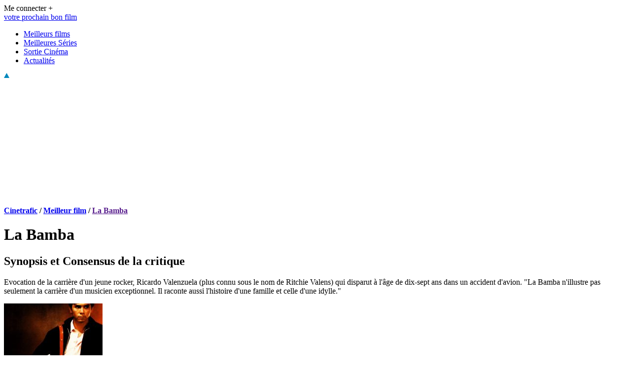

--- FILE ---
content_type: text/javascript
request_url: https://html-load.com/loader.min.js
body_size: 28717
content:
// 
//# sourceMappingURL=[data-uri]
(function(){function e(){const t=["data:","reserved1Output","ZGdnbg==","can't access document.hidden","getOwnPropertyDescriptor","document.createElement","gpt-adapex","stopPropagation","Failed to load script: ","entries","decodeURIComponent","documentElement","version=","Error","adsinteractive","NmFreWhvcjgwbTM3c2xmdzF2eHA=","insertRule","replaceState","_isTcfNeeded","bottom","O2ZlUVhcLk54PHl9MgpVOWJJU0wvNmkhWXUjQWh8Q15a","text/css","contentDocument","pubstack","async","cadmus script blocked","freestar","Invalid reserved state: ","getWindowId","Node","fxios/","document.getElementsByClassName","gpt-geniee","getItem","getAttributeNames","adlib","Blob","some","stylesheet","/resources/v2/","responseText","loader-check","concat","string-try-catch","HTMLMetaElement","promise tainted","baseURI","clearInterval","], X-Crc32: ","appendChild","dmJybDRzN3U5ZjhuejVqcHFpMG13dGU2Y3loYWcxM294","Range","document.documentElement.clientWidth, clientHeight","innerWidth","b3V0cHV0","gpt-adsinteractive","close","pathname","gpt-highfivve","NzRoZnZidGNqMmVyb2EwdWw1Nnl3M2lucXhrZ3A5bTF6cw==","inventories_key","tpmn","alert","about:",'{"apply-ratio":1,"',"confirm","3060452IHcoaL","javascript:","adsense","M2M1MWdvcTQwcHphbDlyNnh1dnRrZXkyc3duajdtaWhi","parentElement","attributionSrc","as_","&domain=","reserved2Output","gpt-adpushup","shift","tagName","elem","enliple","setItem","aTtVaidbPHciRFQwbFpMZ1M4ZiNoeHNNVn10eTpFLSlg","czN6Ym85YWhnZjdsazV5MGN1bXJwcW53eDZpNGpldnQy","elementFromPoint","SharedStorageWorklet","width: 100vw; height: 100vh; z-index: 2147483647; position: fixed; left: 0; top: 0;","data","reserved1Input","fetchLater","resolve","height","d2VneWpwenV4MzhxMmE5dm1pZm90","abs","matches","head","scrollHeight","tags","anymind","Clean.io Inc.","TkduRThhX3kuRmpZTz00dzNdcDc=","cmVzZXJ2ZWQyT3V0cHV0","document - find element","players","reserved1","document.head.appendChild, removeChild, childNodes","HTMLAnchorElement","removeProperty","addModule","postMessage","text","_as_req","style","includes","purpose","isInRootIframe","setAttributeNS","picrew.me","stopImmediatePropagation","referrer","gpt-tdn","UUNBQlYiXSMwamImV282dDpVdWlIZzFyUEQ0JSlSbE5rLQ==","WEVRNSU8Sl9oIy4wZj92ZUs6ewlDdXRqYEJQOE5HVWIp","pagehide","error on googletag.pubads()","top","call","blob:","as_modal_loaded","charCodeAt","snigel","load","data-resource","bkVlSkthLjpQe0E7eDBVTCI0J1hGbXx9d2Z2elEjN1pTKA==","Url","document.getElementsByTagName","gpt-anymind","c3hwMlc5IC0zT25TJjdIPXJWNEQ7VFthdyFdTUFJL31MbA==","adingo","race","document.classList.contains","Map","nextSibling","Node_appendChild","VzB8N196fXtyb1lraFhMXiUoJy8+TnRRR2d1WlNBNHZV","random","edg/","performance","eX1YV11PJkdsL0N0KXNZQjgtYkY0UgpEJ3BTRTBcdS5aUA==","domain switched","status code: ","InE0CkozZmtaaGombHRgd0g1MFQ9J2d8KEVQW0ItUVlE","href","reserved2Input","origin",". Phase: ","symplr","def","AdShield API cmd.push result","wrong googletag.pubads()","opt/","encodedBodySize","idx","responseType","1044155ptBLNw","Firefox/","innerHeight","searchParams","send","hidden","Yml4cXJod245emptNTRvMTJmZTBz","clearTimeout","_as_res","useractioncomplete","application/javascript","ar-v1","&host=","join","geniee-prebid","eventId=","copyScriptElement","b3U3ZXJjdnc5bDAxeWdobmZpcDY4NWJ6eHF0YWszc2ptNA==","brave","add","gpt-nextmillennium","Headers","host","script:","eDxbeWtZJTEtc0s5X0MwUmFqIzhPTGxdL0h3aHFGVQkz","as_loader_version","appendScriptElementAsync","scrollY","Failed to load website due to adblock: ","MessagePort","dXk4b2EyczZnNGozMDF0OWJpcDdyYw==",".js","overflow","scribd.com","aXp4c29tcWgzcDhidmdhNDl3N2Z5MnRsdWM2ZTVuMDFy","contains","setProperty","Click","isSamsungBrowser","element-attributes","bml1ZTh0bXlhY2ozbDkxcTY1Znhid3pydjdwbzJnazQw","Event","worldhistory.org","fGAJJ1JxajZDTldIXUk4c3g3dTNm","outerWidth","MG96dXBrcng2cWp3bnlnbDM0bTdpOXRoMWY4djJiZWM1","Zm1qeA==","DocumentFragment","input","string-api","NFdCXTM+CW89bk12Y0thd19yVlI3emxxbSlGcGA6VGdPJw==","toString","cookie","visualViewport","reserved2","Navigator","a2Zwdg==","html","close-error-report","url","configIndex","classList",'","width":160,"height":600,"position":{"selector":"div#contents","position-rule":"child-0","insert-rule":[]},"original-ads":[{"selector":"div#contents > span#ads"}],"attributes":[]}]}',"bWFHO0ZULmUyY1l6VjolaX0pZzRicC1LVVp5PHdMCl8/","PEdjcE9JLwl6QVglNj85byByLmJtRlJpZT5Lc18pdjtWdQ==","ZndiaA==","as_window_id","&is_brave=","src","log","https://report.error-report.com/modal?","DOMParser","initial","AS-ENCODED-VAL","728","defineProperty","wrong contentWindow","resources://","&title=","cWdwazM3NW50bDhqdzlybXgyaTBoYzF6dXY0b2J5NnNlZg==","_fa_","Node_insertBefore","isInIframe","responseXML","loading","firefox","https://report.error-report.com/modal?eventId=&error=Vml0YWwgQVBJIGJsb2NrZWQ%3D&domain=","number","hasAttribute","requestIdleCallback not exists","VW4gcHJvYmzDqG1lIGVzdCBzdXJ2ZW51IGxvcnMgZHUgY2hhcmdlbWVudCBkZSBsYSBwYWdlLiBWZXVpbGxleiBjbGlxdWVyIHN1ciBPSyBwb3VyIGVuIHNhdm9pciBwbHVzLg==","14142xRDcJC","&request_id=","http://","cache_is_blocking_ads","matchAll","charset","getEntriesByType","Array","reject","toLowerCase","boundingClientRect","createContextualFragment","as-empty-bidder","adfit","domain switch: no src attribute","gpt-publisher","write","outerHTML","papi","VHNwektcVnZMMzkpOlBSYTh4Oy51ZyhgdD93XTZDT2ZGMQ==","naver","gpt-minutemedia","stack","MyV0CXsycmNrZnlYUl0/TksmL0ZndztUU01tbi03X2lVLg==","isArray","IFrame","fetchScript error(script malformed), url: ","Promise","https://","gpt-ima-adshield","Window_fetch","em5iZw==","prototype","document.hidden","return this","document.querySelectorAll","1076127zOYits","unknown","now","Date.now is not a number","min","cmVzZXJ2ZWQxSW5wdXQ=","N3k6eDIxOF1VI05DfW5XYU1Te0w=","as-async","teads","URLSearchParams","function a0v(F,v){const h=a0F();return a0v=function(L,H){L=L-0x85;let E=h[L];return E;},a0v(F,v);}function a0F(){const y=['length','includes','removeEventListener','99DdfTHL','message','426867skijjn','926090UmJmXE','5618020JaGBio','forEach','delete','9152640ERdRZO','get','c3RyaW5n','setTimeout','handleEvent','eval','requestIdleCallback','399064oRTnwg','168YhZGAx','test','requestAnimationFrame','error','call','set','addEventListener','filter','load','61678oqLYfA','setInterval','ZnVuY3Rpb24','prototype','click','3732384LyVUeN','27bKBjKK','slice'];a0F=function(){return y;};return a0F();}(function(F,v){const i=a0v,h=F();while(!![]){try{const L=-parseInt(i(0x94))/0x1+parseInt(i(0x9e))/0x2*(parseInt(i(0x86))/0x3)+-parseInt(i(0xa3))/0x4+parseInt(i(0x89))/0x5+parseInt(i(0x8d))/0x6+parseInt(i(0x88))/0x7*(parseInt(i(0x95))/0x8)+-parseInt(i(0xa4))/0x9*(parseInt(i(0x8a))/0xa);if(L===v)break;else h['push'](h['shift']());}catch(H){h['push'](h['shift']());}}}(a0F,0xf2094),((()=>{const G=a0v,F=(E,B)=>typeof E===B,v=atob(G(0xa0)),h=atob(G(0x8f));if(!F(h,h))return;{const E=RegExp[G(0xa1)][G(0x96)];RegExp[G(0xa1)][G(0x96)]=function(B){const g=G;return E[g(0x99)](this,B);};}[G(0x97),G(0x93),G(0x9f),G(0x90)][G(0x9c)](B=>window[B])[G(0x8b)](B=>window[B]=H(window[B],B)),EventTarget[G(0xa1)][G(0x9b)]=H(EventTarget[G(0xa1)][G(0x9b)],G(0x9b),0x1),EventTarget[G(0xa1)][G(0x85)]=H(EventTarget[G(0xa1)][G(0x85)],G(0x85),0x1);const L=new Map();function H(B,u){const P=G;let p=arguments[P(0xa6)]>0x2&&void 0x0!==arguments[0x2]?arguments[0x2]:0x0;return function(){const o=P;for(var S=arguments[o(0xa6)],K=new Array(S),N=0x0;N<S;N++)K[N]=arguments[N];const Q=K[o(0xa5)](0x0,p),Y=K[p],b=K[o(0xa5)](p+0x1);if(!Y)return B[o(0x99)](this,...K);if(o(0x9f)!==u&&o(0x90)!==u&&!F(Y,v)&&!F(Y[o(0x91)],v))return B[o(0x99)](this,...K);let f=null;if(o(0x9b)===u||o(0x85)===u){const I=[o(0x9d),o(0x98),o(0x87),o(0xa2)],J=Q[0x0];if(!I[o(0xa7)](J))return B[o(0x99)](this,...K);L[o(0x8e)](this)||L[o(0x9a)](this,new Map()),L[o(0x8e)](this)[o(0x8e)](J)||L[o(0x8e)](this)[o(0x9a)](J,new Map()),f=L[o(0x8e)](this)[o(0x8e)](J)[o(0x8e)](Y);}if(f=f||function(){const W=o;for(var x=arguments[W(0xa6)],X=new Array(x),m=0x0;m<x;m++)X[m]=arguments[m];return F(Y,v)?Y[W(0x99)](this,...X):F(Y,h)?window[W(0x92)](Y):F(Y[W(0x91)],v)?Y[W(0x91)][W(0x99)](Y,...X):void 0x0;},o(0x9b)===u){const x=Q[0x0];L[o(0x8e)](this)[o(0x8e)](x)[o(0x9a)](Y,f);}else{if(o(0x85)===u){const X=Q[0x0],m=L[o(0x8e)](this)[o(0x8e)](X)[o(0x8e)](Y)||Y;return L[o(0x8e)](this)[o(0x8e)](X)[o(0x8c)](Y),B[o(0x99)](this,...Q,m,...b);}}return B[o(0x99)](this,...Q,f,...b);};}})()));","KAlFSENfO3MvLldnTmZWbCB6OU1ZaFF9VGo6SkZVUykj","Y3E5ODM0a2h3czJ0cmFnajdmbG55bXU=","div","ZnU2cXI4cGlrd2NueDFhc3RtNDc5YnZnMmV6bG8wM2h5","loader","originalUrl","cmVzZXJ2ZWQySW5wdXQ=","Date.now","frameElement","link",", StatusCode: [","extra","/report?","adshieldAvgRTT","closest","setImmediate","fXFCPHpgUFpbWUg6MHNqdmFPcA==","currentScript","getGPPData","toPrimitive","PerformanceEntry","gpt-andbeyond","slice","document - link element","Document","contentWindow","replaceScriptElementAsync","setInterval","decodeURI","evaluate","Node_baseURI","gpt-funke","endsWith","S1ppe140PG0iNSdjJQpYTHVyeXBxQThbZUl3LURSfGtiQg==","Version/","MUVIYi58dT9wKHFmUGl0eSdyNk8lCXc9XTlCSlJEOzo4aw==",", body: ","eXB3engydXNtOG9nNXE3NHRhbmxiNnJpM3ZjZWhqOWtmMQ==","&message=","getElementsByTagName","__tcfapi",", cfRay: ","object-keys","statusText","pubkey","cWJ1dw==","cXhuNml1cDNvdDhnejdmbGN3MDlieQ==","Date.now is not a function","lastIndexOf","aW5wdXQ=","element-tagName","ariaLabel","width","OWptYW53eXF4MHM1NHp1dG82aA==","Function","yahoo-mail-v1","recovery","insertAdjacentElement","data-sdk","frames","aG5bUlhtfERPSC86LkVWS0o7NH1TVQ==","[data-uri]","char must be length 1","<html></html>","adshield-api","NWY7VnQicURMQjkxJ20KfT9SNlMoWiNBYEpyMEhRbEtQKQ==","navigator","Y3J4bWpmN3loZ3Q2bzNwOGwwOWl2","isNaN","HTMLFormElement","http:","sentrySampleRatio","userAgent","bTg5NjFxd3pnaHUyN3hlb2FwbjNrNWlsdnJmamM0c3l0MA==","N3o+Z317L1cjYGNbWlQmc0k8Mi1oYUtYWW4Kbyl4U0ZB","gpt-clickio","regexp-test","N2d0a3JwYzQ1bndoNmk4amZ2OTNic3lsYXFlem11Mm8xMA==","JSON","querySelector","parse","X2w8IFZ6cURGOjJnNjF3e2ltKCI3TEFaYS9eaiVcJ0s/","as_domain","getElementById","cXA1cjg0Mnljdnhqb3diYXo3dWh0czlnazZpMGVtbjEzZg==","azUyM3RscHplcXZzMHlqaDgxb2d1YTZ3bmJyN2M5bWY0aQ==","QiBjMQkzRlklPGZfYjJsdV44Wk5DeiNHJ3ZXTTdyJlE9","match","HTMLLinkElement","undefined","cGhtMjF2OWN3NGI3M3lnbG5meG90YXpzdWo4cXJrNjUwaQ==","CSSStyleSheet","ing","intersectionRatio","traffective","DOMTokenList","transferSize","Element","adshield","atob-btoa","delete","as-revalidator","bmxvYw==","NGJvdjI4c3lxN3hhY2VnNjVmbTA5cnQzbGlobmt1empwMQ==","profile","aWQ=","a2AoNTl3aikie2c+c1xvNlRpQXgKTFA/cWFwdDBdLUl5ZQ==","finally","&error=","HTMLImageElement","c3ZtbQ==","c204ZmtocndhOTR5MGV1cGoybnEx","constructor","action","ZW93NXJmbHVxOHg0emdqNzBwMTNjaTZtaDJzOXRua2Fidg==","&url=","httpEquiv","scrollX","remove","output","mailto:","inventory_name","Forcepoint","cGxiaTIxY3hmbW8zNnRuNTB1cQ==","isBrave","width not set properly","Worker","textContent","bWpiMGZldTZseng3a3FoZ29wNGF0ODMxYzkyeXdpcjVu","https://cadmus.script.ac","target","readyState","srcdoc","LklwPnN6SjhFd2FoWU0vdjt5S2M9ZgooW19UIHEzbk9T","v7.5.61","message","function a0Z(e,Z){const L=a0e();return a0Z=function(w,Q){w=w-0xf2;let v=L[w];return v;},a0Z(e,Z);}function a0e(){const eD=['onload','as_','526myoEGc','push','__sa_','__as_ready_resolve','__as_rej','addEventListener','LOADING','XMLHttpRequest','entries','getOwnPropertyDescriptor','_as_prehooked_functions','status','script_onerror','__fr','xhr_defer','href','isAdBlockerDetected','length','then','8fkpCwc','onerror','apply','readyState','_as_prehooked','set','__as_new_xhr_data','Window','catch','charCodeAt','location','document','onreadystatechange','__as_xhr_open_args','_as_injected_functions','DONE','open','toLowerCase','handleEvent','defineProperty','name','54270lMbrbp','__as_is_xhr_loading','prototype','decodeURIComponent','contentWindow','EventTarget','407388pPDlir','__as_xhr_onload','collect','get','call','JSON','setAttribute','Element','btoa','__as_is_ready_state_change_loading','GET','4281624sRJEmx','__origin','currentScript','1433495pfzHcj','__prehooked','1079200HKAVfx','window','error','687boqfKv','fetch','load','1578234UbzukV','function','remove','hostname','adshield'];a0e=function(){return eD;};return a0e();}(function(e,Z){const C=a0Z,L=e();while(!![]){try{const w=-parseInt(C(0x10a))/0x1*(-parseInt(C(0x114))/0x2)+-parseInt(C(0xf7))/0x3+-parseInt(C(0x127))/0x4*(parseInt(C(0x13c))/0x5)+parseInt(C(0x10d))/0x6+parseInt(C(0x105))/0x7+parseInt(C(0x107))/0x8+-parseInt(C(0x102))/0x9;if(w===Z)break;else L['push'](L['shift']());}catch(Q){L['push'](L['shift']());}}}(a0e,0x24a95),((()=>{'use strict';const m=a0Z;const Z={'HTMLIFrameElement_contentWindow':()=>Object[m(0x11d)](HTMLIFrameElement[m(0xf3)],m(0xf5)),'XMLHttpRequest_open':()=>Q(window,m(0x11b),m(0x137)),'Window_decodeURIComponent':()=>Q(window,m(0x12e),m(0xf4)),'Window_fetch':()=>Q(window,m(0x12e),m(0x10b)),'Element_setAttribute':()=>Q(window,m(0xfe),m(0xfd)),'EventTarget_addEventListener':()=>Q(window,m(0xf6),m(0x119))},L=m(0x116)+window[m(0xff)](window[m(0x131)][m(0x123)]),w={'get'(){const R=m;return this[R(0xf9)](),window[L];},'collectOne'(v){window[L]=window[L]||{},window[L][v]||(window[L][v]=Z[v]());},'collect'(){const V=m;window[L]=window[L]||{};for(const [v,l]of Object[V(0x11c)](Z))window[L][v]||(window[L][v]=l());}};function Q(v,l,X){const e0=m;var B,s,y;return e0(0x108)===l[e0(0x138)]()?v[X]:e0(0x132)===l?null===(B=v[e0(0x132)])||void 0x0===B?void 0x0:B[X]:e0(0xfc)===l?null===(s=v[e0(0xfc)])||void 0x0===s?void 0x0:s[X]:null===(y=v[l])||void 0x0===y||null===(y=y[e0(0xf3)])||void 0x0===y?void 0x0:y[X];}((()=>{const e2=m;var v,X,B;const y=W=>{const e1=a0Z;let b=0x0;for(let O=0x0,z=W[e1(0x125)];O<z;O++){b=(b<<0x5)-b+W[e1(0x130)](O),b|=0x0;}return b;};null===(v=document[e2(0x104)])||void 0x0===v||v[e2(0x10f)]();const g=function(W){const b=function(O){const e3=a0Z;return e3(0x113)+y(O[e3(0x131)][e3(0x110)]+e3(0x11e));}(W);return W[b]||(W[b]={}),W[b];}(window),j=function(W){const b=function(O){const e4=a0Z;return e4(0x113)+y(O[e4(0x131)][e4(0x110)]+e4(0x135));}(W);return W[b]||(W[b]={}),W[b];}(window),K=e2(0x113)+y(window[e2(0x131)][e2(0x110)]+e2(0x12b));(X=window)[e2(0x117)]||(X[e2(0x117)]=[]),(B=window)[e2(0x118)]||(B[e2(0x118)]=[]);let x=!0x1;window[e2(0x117)][e2(0x115)](()=>{x=!0x0;});const E=new Promise(W=>{setTimeout(()=>{x=!0x0,W();},0x1b5d);});function N(W){return function(){const e5=a0Z;for(var b=arguments[e5(0x125)],O=new Array(b),z=0x0;z<b;z++)O[z]=arguments[z];return x?W(...O):new Promise((k,S)=>{const e6=e5;W(...O)[e6(0x126)](k)[e6(0x12f)](function(){const e7=e6;for(var f=arguments[e7(0x125)],q=new Array(f),A=0x0;A<f;A++)q[A]=arguments[A];E[e7(0x126)](()=>S(...q)),window[e7(0x118)][e7(0x115)]({'type':e7(0x10b),'arguments':O,'errArgs':q,'reject':S,'resolve':k});});});};}const I=W=>{const e8=e2;var b,O,z;return e8(0x101)===(null===(b=W[e8(0x134)])||void 0x0===b?void 0x0:b[0x0])&&0x0===W[e8(0x11f)]&&((null===(O=W[e8(0x134)])||void 0x0===O?void 0x0:O[e8(0x125)])<0x3||!0x1!==(null===(z=W[e8(0x134)])||void 0x0===z?void 0x0:z[0x2]));},M=()=>{const e9=e2,W=Object[e9(0x11d)](XMLHttpRequest[e9(0xf3)],e9(0x133)),b=Object[e9(0x11d)](XMLHttpRequest[e9(0xf3)],e9(0x12a)),O=Object[e9(0x11d)](XMLHttpRequestEventTarget[e9(0xf3)],e9(0x128)),z=Object[e9(0x11d)](XMLHttpRequestEventTarget[e9(0xf3)],e9(0x112));W&&b&&O&&z&&(Object[e9(0x13a)](XMLHttpRequest[e9(0xf3)],e9(0x133),{'get':function(){const ee=e9,k=W[ee(0xfa)][ee(0xfb)](this);return(null==k?void 0x0:k[ee(0x103)])||k;},'set':function(k){const eZ=e9;if(x||!k||eZ(0x10e)!=typeof k)return W[eZ(0x12c)][eZ(0xfb)](this,k);const S=f=>{const eL=eZ;if(this[eL(0x12a)]===XMLHttpRequest[eL(0x136)]&&I(this))return this[eL(0x100)]=!0x0,E[eL(0x126)](()=>{const ew=eL;this[ew(0x100)]&&(this[ew(0x100)]=!0x1,k[ew(0xfb)](this,f));}),void window[eL(0x118)][eL(0x115)]({'type':eL(0x122),'callback':()=>(this[eL(0x100)]=!0x1,k[eL(0xfb)](this,f)),'xhr':this});k[eL(0xfb)](this,f);};S[eZ(0x103)]=k,W[eZ(0x12c)][eZ(0xfb)](this,S);}}),Object[e9(0x13a)](XMLHttpRequest[e9(0xf3)],e9(0x12a),{'get':function(){const eQ=e9;var k;return this[eQ(0x100)]?XMLHttpRequest[eQ(0x11a)]:null!==(k=this[eQ(0x12d)])&&void 0x0!==k&&k[eQ(0x12a)]?XMLHttpRequest[eQ(0x136)]:b[eQ(0xfa)][eQ(0xfb)](this);}}),Object[e9(0x13a)](XMLHttpRequestEventTarget[e9(0xf3)],e9(0x128),{'get':function(){const ev=e9,k=O[ev(0xfa)][ev(0xfb)](this);return(null==k?void 0x0:k[ev(0x103)])||k;},'set':function(k){const el=e9;if(x||!k||el(0x10e)!=typeof k)return O[el(0x12c)][el(0xfb)](this,k);const S=f=>{const er=el;if(I(this))return this[er(0xf2)]=!0x0,E[er(0x126)](()=>{const eX=er;this[eX(0xf2)]&&(this[eX(0xf2)]=!0x1,k[eX(0xfb)](this,f));}),void window[er(0x118)][er(0x115)]({'type':er(0x122),'callback':()=>(this[er(0xf2)]=!0x1,k[er(0xfb)](this,f)),'xhr':this});k[er(0xfb)](this,f);};S[el(0x103)]=k,O[el(0x12c)][el(0xfb)](this,S);}}),Object[e9(0x13a)](XMLHttpRequestEventTarget[e9(0xf3)],e9(0x112),{'get':function(){const eB=e9;return z[eB(0xfa)][eB(0xfb)](this);},'set':function(k){const es=e9;if(x||!k||es(0x10e)!=typeof k)return z[es(0x12c)][es(0xfb)](this,k);this[es(0xf8)]=k,this[es(0x119)](es(0x109),S=>{const ey=es;I(this)&&window[ey(0x118)][ey(0x115)]({'type':ey(0x122),'callback':()=>{},'xhr':this});}),z[es(0x12c)][es(0xfb)](this,k);}}));};function P(W){return function(){const eg=a0Z;for(var b=arguments[eg(0x125)],O=new Array(b),z=0x0;z<b;z++)O[z]=arguments[z];return this[eg(0x134)]=O,W[eg(0x129)](this,O);};}function Y(W,b,O){const et=e2,z=Object[et(0x11d)](W,b);if(z){const k={...z,'value':O};delete k[et(0xfa)],delete k[et(0x12c)],Object[et(0x13a)](W,b,k);}else W[b]=O;}function D(W,b,O){const ej=e2,z=W+'_'+b,k=w[ej(0xfa)]()[z];if(!k)return;const S=ej(0x108)===W[ej(0x138)]()?window:ej(0x132)===W?window[ej(0x132)]:ej(0xfc)===W?window[ej(0xfc)]:window[W][ej(0xf3)],f=function(){const eK=ej;for(var A=arguments[eK(0x125)],U=new Array(A),F=0x0;F<A;F++)U[F]=arguments[F];try{const J=j[z];return J?J[eK(0xfb)](this,k,...U):k[eK(0xfb)](this,...U);}catch(G){return k[eK(0xfb)](this,...U);}},q=O?O(f):f;Object[ej(0x13a)](q,ej(0x13b),{'value':b}),Object[ej(0x13a)](q,ej(0x106),{'value':!0x0}),Y(S,b,q),window[ej(0x117)][ej(0x115)](()=>{const ex=ej;window[ex(0x111)]&&!window[ex(0x111)][ex(0x124)]&&S[b]===q&&Y(S,b,k);}),g[z]=q;}window[K]||(w[e2(0xf9)](),D(e2(0x11b),e2(0x137),P),D(e2(0xfe),e2(0xfd)),D(e2(0x12e),e2(0x10b),N),(function(){const eN=e2,W=(z,k)=>new Promise((S,f)=>{const eE=a0Z,[q]=k;q[eE(0x121)]?f(k):(E[eE(0x126)](()=>f(k)),z[eE(0x119)](eE(0x10c),()=>S()),window[eE(0x118)][eE(0x115)]({'type':eE(0x120),'reject':()=>f(k),'errArgs':k,'tag':z}));}),b=Object[eN(0x11d)](HTMLElement[eN(0xf3)],eN(0x128));Object[eN(0x13a)](HTMLElement[eN(0xf3)],eN(0x128),{'get':function(){const eI=eN,z=b[eI(0xfa)][eI(0xfb)](this);return(null==z?void 0x0:z[eI(0x103)])||z;},'set':function(z){const eo=eN;var k=this;if(x||!(this instanceof HTMLScriptElement)||eo(0x10e)!=typeof z)return b[eo(0x12c)][eo(0xfb)](this,z);const S=function(){const ei=eo;for(var f=arguments[ei(0x125)],q=new Array(f),A=0x0;A<f;A++)q[A]=arguments[A];return W(k,q)[ei(0x12f)](U=>z[ei(0x129)](k,U));};S[eo(0x103)]=z,b[eo(0x12c)][eo(0xfb)](this,S);}});const O=EventTarget[eN(0xf3)][eN(0x119)];EventTarget[eN(0xf3)][eN(0x119)]=function(){const eM=eN;for(var z=this,k=arguments[eM(0x125)],S=new Array(k),f=0x0;f<k;f++)S[f]=arguments[f];const [q,A,...U]=S;if(x||!(this instanceof HTMLScriptElement)||eM(0x109)!==q||!(A instanceof Object))return O[eM(0xfb)](this,...S);const F=function(){const eP=eM;for(var J=arguments[eP(0x125)],G=new Array(J),H=0x0;H<J;H++)G[H]=arguments[H];return W(z,G)[eP(0x12f)](T=>{const eY=eP;eY(0x10e)==typeof A?A[eY(0x129)](z,T):A[eY(0x139)](...T);});};O[eM(0xfb)](this,q,F,...U);};}()),M(),window[K]=!0x0);})());})()));","getPropertyValue","alphaStr","map","Integrity check failed: ","Failed to execute packing script","Y29rcQ==","utf-8","script malformed. source length: ","self","eventName","mezzomedia","function","display","tri","reload","EventTarget_addEventListener","AdShield API cmd","VGhlcmUgd2FzIGEgcHJvYmxlbSBsb2FkaW5nIHRoZSBwYWdlLiBQbGVhc2UgY2xpY2sgT0sgdG8gbGVhcm4gbW9yZS4=","WwllJjVCXlc+MCMKcmJxSTd9LUF8Yw==","eWJmcQ==","parseFromString","adshieldMaxRTT","bzlxemF4dHA0MDZ3a2U3aWIyZzM4Znltdmo1bGNoMW5y","innerText","type","window","useragent","math-random","6rCwrPs","prod",'{"type": "tag", "marshalled": "<html></html>"}',"SktqJUlWels8RUgmPUZtaWN1TS46CVMteFBvWnM3CmtB","TlhHdDU9fV1iSWtoKThUPnAtfGVXcw==","stringify","MWtvaG12NHJsMDgzNjJhaXA3ZmpzNWN0YnF5Z3p3eG5l","cmE7TUg3emZBb1EJeFRVaD9uPSFOSks5PHZgNXsjbVsz","String","e2VGJU9YclEyPm5wM0pOXTQ3dQ==","debug","Script","outerHeight","bTByeWlxdDgzNjJwMWZhdWxqNHpnaA==","status","reverse","isGecko","/view","opr","json","max","opera","OTF5c3hlOGx1b3JuNnZwY2l3cQ==","true","wp-data","whale","Rzc1MmVgTFh4J1ptfTk8CXs/Rg==","str","encodeURI","collect","Invalid protect url: ","googletag","sleipnir/","cssText","eval","parseInt","promise","get","intersectionRect","728px","findLastIndex","Window_decodeURIComponent","Chrome/","ZWhvcg==","gpt-adingo","HTMLScriptElement","setIsTcfNeeded","tcloaded","minutemedia","eDI5aGI4cHd2c2lsY21xMDY1dDQzN3JueXVvMWpmemtl","eventStatus","a24xZWhvNmZqYnI0MHB4YzlpMnE=","bGU0OTcxbTVpcnB1a3hqdjNzcTJvOHk2MGduYnp0aHdmYQ==","server","document.querySelector","scrollX,Y","getComputedStyle","), url: ","div#contents","eDVBOGhFOT0KUUcxIkN1SidvVihJKT5sYlc0RCNlIEw2","KHIlOTZqVks3e2tQCWdEaE9jRnMnMTtNIkl1UVoveXFB","keys","attributes","rtt","script not executed(blob)","__gpp not found within timeout","M2Jwa2ltZnZ4ZTcxNm56b3lydzBxNTI=","edl","HTMLSourceElement","string","children","pubads","open","samsungbrowser","search","aditude","insertAfter","value","dVY2fSlRJz9Ee1NlQU1YNDtFZg==","setHTMLUnsafe","Timed out waiting for consent readiness","document.getElementById","/script/","Number","base64 failed","aXZtc2xyNDhhY2Uzem9rZ3h0MTBiNnA=","getTime","__gpp","indexOf","tag","ddg/","scrollWidth","ar-yahoo-v1","IntersectionObserverEntry","revokeObjectURL","push","PTZhMEc+UE9vMzdudj94JjFgXTJ0","Py0wOHRQKEpIMUVHeyVbaiZzIiBENWs=","dXl5aw==","width not removed","fetchScript error(status: ","12893030JvfGOu","b2lscjg3dDZnMXFiejVlZjRodnB5Y3VqbXgzbndzMDJrOQ==","aXJycg==","gpt-enliple","ODk1dDdxMWMydmVtZnVrc2w2MGh5empud28zNGJ4cGdp","XMLHttpRequest","duration","child-0","isFirefox","keyval","CSSStyleDeclaration","span","dzFHcD4weUJgNVl0XGU0Ml1eQzNPVVhnYiBufWEnVGZxew==","article","replaceChild","History","sdkVersion","X-Length","djlhcHlpazYyMzBqNW1sN244YnVxcmYxemdzY2V3eHQ0","hostage","ZT9gM0FVPDJaWzsJaUpFRlYnfFBhOFQ1ai0udiA6cSNIKQ==","eDUwdzRvZTdjanpxOGtyNmk5YWZ0MnAxbmd1bG0zaHlidg==","replace","TopLevelCss","MzZxejBtdjl0bmU3a3dyYTVpMXVqeDI4b3lmc3BjZ2xoNA==","QjggL1k5b11WSENfcDN5dApoVE9OaTVxNklHLXI9Mmcl","edge","bzVoa203OHVwMnl4d3Z6c2owYXQxYmdscjZlaTQzbmNx","error","blN5TkRHJ01qL288VSBsIlFFa21pWDJIe1pZSmg0JT1f","NodeList","body","flatMap","findIndex","EventTarget","ssmas","childElementCount","__tcfapi not found within timeout","HTMLIFrameElement","test/v1ew/failed","bnh6bg==","createElement","sectionChange","symbol","Css","http","dispatchEvent","XnpHW3dtCkNgPThCdj48Jl0wOlQgTCNweDNYbGktbikuNA==","document","atob","MW53c3I3dms4ZmgwbDN1dDkyamlncXg2ejQ1Y3BibXlv",", X-Length: ","Jmo8UkRzW1c+YnVrTWBjPzEpCWw=",", Script-Crc32: ","Failed to fetch script: ","writeln","gpt-nextmillenium","Failed to decode protect-url: url is empty","srcset","warn","/resources/","X-Crc32","ABCDEFGHIJKLMNOPQRSTUVWXYZabcdefghijklmnopqrstuvwxyz","Nm52OGNqZ3picXMxazQ5d2x4NzUzYWU=","__sa_","YEg7NFN5TUIuCmZ1eG52I1JyUDNFSlEmOVlbTzBjCUNVbw==","Element_setAttribute","Yzc4NjNxYnNtd3k1NG90bmhpdjE=","query","dable","YmphM3prZnZxbHRndTVzdzY3OG4=","Response","UserAgent","insertAdjacentHTML","randomize","chrome","isInAdIframe","aXRoYw==","gpt-firstimpression","NW52MWllZ3phMjY5anU4c29reTA0aDNwN3JsdGN4bWJx","Date","dable-tdn","setAttribute","gpt-rubicon","tcString","requestIdleCallback","as-extra","edgios","querySelectorAll","core-ads","left","addEventListener","@@toPrimitive must return a primitive value.","json.parse","XMLHttpRequest.onreadystatechange","check","num","hostname","fetch","trim","removeEventListener","gpt-vuukle","POST","cmVzZXJ2ZWQx","test","catch","className","removeChild","startsWith","&type=negotiate_fail","Element.remove","HTMLElement","Invalid protect url prefix: ","signalStatus","nhn","Window","getAttribute","a3luYg==","cultureg","location","can't access user-agent","poster","adthrive","RegExp","nthChildOf","charAt","innerHTML","Object","cachedResultIsInAdIframe","Element_getAttribute","childNodes","parentNode",", source length: ","cnlwYQ==","focus/","polarbyte","getElementsByClassName","(function(){","no purpose 1 consent","XHlqTUYtZiJSWwlId3hucylwSUMxPTI1OEU5NlBLOkpPCg==","d3IyNzV5b2dzajRrdjAzaXpjbngxdWFxYjhwZmxtNnRo","title","insertBefore","api","resources-v2://","none","9PJGqGy","name","endpoint","find","alt","getDeviceInfo","URL","data-query","AdShield API cmd.push","getBoundingClientRect","hash","cmVzZXJ2ZWQy","try-catch","encodeURIComponent","7Y6Y7J207KeA66W8IOu2iOufrOyYpOuKlCDspJEg66y47KCc6rCAIOuwnOyDne2WiOyKteuLiOuLpC4g7J6Q7IS47ZWcIOuCtOyaqeydhCDrs7TroKTrqbQgJ+2ZleyduCfsnYQg7YG066at7ZWY7IS47JqULg==","version","script","JlhEX1FPaE1ybHRwUjFjNHpHClk=","crios","dataset","ZmthZA==","a3JCSnREKFFsdl4+I1toe1gxOW8mU0VBTS9uIk89IDA1UA==","property","createObjectURL","data-src","(E2) Invalid protect url: ","replaceSync","https://html-load.com","script not executed(inline)","document.classList.remove not work","listenerId","filter","content","ybar","android","ME5tfXViQzlMNmt7Nygibng+cz1Lb11JQncveVNnZiVX","cmVzZXJ2ZWQxT3V0cHV0","isSleipnir","parseFloat","ghi","token=","em1wYw==","combo","eVw2WmcxcW1ea3pjJ3woWWlvUiI+Rgo=","eDhiM2xuMWs5bWNlaXM0dTB3aGpveXJ6djVxZ3RhcGYyNw==","PerformanceResourceTiming","MessageEvent","abc","RVlmP1JOMmF9V2JVNWVIX3xTdEpv","consents","fromCharCode","https:","responseURL","gpt-interworks","onreadystatechange","calculatorsoup.com","exec","UWpeIE5DVXY1NGxlIlZNbV8zMEdM","fuse","#as_domain","dmtkcw==","resource","AdShield API","fromEntries","split","safari","geniee","w2g","img","jkl","ping","Jm0yR1Q1SXJQIiAuQihvPTppZ2JKcFduejd0Y3ZOWmA+Cg==","source","adpushup","Failed to get key from: ","https://report.error-report.com/modal?eventId=&error=","cDkxdHp4NGlic2h3ZjNxeWVuNTA2dWdvMm1rdjhscmpjNw==","Cf-Ray","iframe","trident","removeAttribute","eTkzcmZ0czdseHE4dmtnamVuNW0waTZ3emhhcDF1Y2Iybw==","CSSStyleDeclaration.set/get/removeProperty","Math","language","})()","dWwyb3cwMWo5enE1OG1mazRjdjM3YWJzeWlndGVoNnhu","reduce","XncgVl8xcWs2OmooImc+aSVlfEwyY0k=","MHQ4a2JmMjZ1ejlzbWg3MTRwY2V4eQ==","last_bfa_at","Tig5fCEvX1JEdjZRKSI4P0wjaFdscjs=","Element_attributes","sping","adshield-native","Loader aborted: ","bXRlcWgweXM2MnAxZnhqNTg5cm80YXVuemxpZzNjN3diaw==","player","onLine","[native code]","cmd","get-computed-style",'":[{"id":"',"HTMLMediaElement","bWlsYmAjM0JhcV07RFRWP2UuPCAmYw==","xhr.onreadystatechange not set","then","gecko/","btoa","iterator","apply","requestAnimationFrame","raptive","116aTKSBs","gpt-adshield","YTI3NGJjbGp0djBvbXc2ejlnNXAxM3VzOGVraHhpcmZx","azk2WUsodi8mSUNtR0IJNWJ6YT9IY1BfMVcgcVJvQS49Cg==","connection","N3VpbDVhM2d4YnJwdHZqZXltbzRjMDl3cXpzNjgybmYx","from","dXNqbDRmaHdicHIzaXl6NXhnODZtOWV2Y243b2swYTIxdA==","coupang-dynamic","all","port","HTMLStyleElement","sendBeacon","8382032jjcNhh","forEach","length","object","div#contents > span#ads","setTimeout","Nm03a3dlM3Fhb2h1NWc0Yno4aQ==","FontFace","test/view/passed","right","rel","parent","protocol","response","floor","localStorage","append","HTMLVideoElement","Element_innerHTML","VHg8V3xYdmN1YkN6LWVrVS8gb2lNCSY6JUlnPjJoe3Nb","headers","removeItem","set","1513515jeIyJX","error on contentWindow","CrOS","tel:","isSafari"];return(e=function(){return t})()}function t(n,o){const r=e();return(t=function(e,t){return r[e-=332]})(n,o)}(function(){const n=t,o=e();for(;;)try{if(533223===-parseInt(n(921))/1*(-parseInt(n(349))/2)+-parseInt(n(385))/3+parseInt(n(1028))/4+parseInt(n(957))/5*(-parseInt(n(561))/6)+-parseInt(n(1125))/7+parseInt(n(934))/8*(parseInt(n(808))/9)+-parseInt(n(662))/10)break;o.push(o.shift())}catch(e){o.push(o.shift())}})(),(()=>{"use strict";const e=t;var n={};n.g=function(){const e=t;if(e(937)==typeof globalThis)return globalThis;try{return this||new Function(e(383))()}catch(t){if(e(937)==typeof window)return window}}();const o=e=>{const n=t;let o=0;for(let t=0,r=e[n(936)];t<r;t++)o=(o<<5)-o+e[n(1090)](t),o|=0;return o},r=class{static[e(757)](){const t=e;var n,r;let i=arguments[t(936)]>0&&void 0!==arguments[0]?arguments[0]:t(452),c=!(arguments[t(936)]>1&&void 0!==arguments[1])||arguments[1];const a=Date[t(387)](),s=a-a%864e5,l=s-864e5,d=s+864e5,u=t(1034)+o(i+"_"+s),m=t(1034)+o(i+"_"+l),f=t(1034)+o(i+"_"+d);return u===m||u===f||m===f||!(null!==(n=null!==(r=window[u])&&void 0!==r?r:window[m])&&void 0!==n?n:window[f])&&(c&&(window[u]=!0,window[m]=!0,window[f]=!0),!0)}};function i(t){const n=e;return(i=n(544)==typeof Symbol&&n(705)==typeof Symbol[n(917)]?function(e){return typeof e}:function(e){const t=n;return e&&t(544)==typeof Symbol&&e[t(508)]===Symbol&&e!==Symbol[t(381)]?t(705):typeof e})(t)}function c(n,o,r){const c=e;return a=function(e){const n=t;if(n(937)!=i(e)||!e)return e;var o=e[Symbol[n(415)]];if(void 0!==o){var r=o[n(1087)](e,n(630));if(n(937)!=i(r))return r;throw new TypeError(n(754))}return String(e)}(o),(o=c(705)==i(a)?a:a+"")in n?Object[c(333)](n,o,{value:r,enumerable:!0,configurable:!0,writable:!0}):n[o]=r,n;var a}const a=8e3;class s{static[e(607)](t){this[e(980)]=t}static[e(598)](t){const n=e;let o=!(arguments[n(936)]>1&&void 0!==arguments[1])||arguments[1],r=arguments[n(936)]>2&&void 0!==arguments[2]?arguments[2]:n(949);try{return o&&(t=l(t)),window[r][n(995)](t)}catch(e){return""}}static[e(956)](n,o){const r=e;let i=!(arguments[r(936)]>2&&void 0!==arguments[2])||arguments[2],c=arguments[r(936)]>3&&void 0!==arguments[3]?arguments[3]:r(949);try{if(i&&(n=l(n)),!this[r(980)])return window[c][r(1042)](n,o);(async function(){const e=r,{enableGpp:i=!1}={},s=await function(){const{tcfTimeoutMs:e=a,requireTcString:n=!0}={};return new Promise((async(o,r)=>{const i=t;try{var c,s;await function(){const e=t;let n=arguments[e(936)]>0&&void 0!==arguments[0]?arguments[0]:a;return new Promise(((t,o)=>{const r=e,i=Date[r(387)](),c=()=>{const e=r;e(544)!=typeof window[e(436)]?Date[e(387)]()-i>n?o(new Error(e(699))):setTimeout(c,50):t(window[e(436)])};c()}))}(e);let l=!1;const d=e=>!(!e||i(608)!==e[i(611)]&&i(1134)!==e[i(611)]||n&&!e[i(746)]),u=(e,t)=>{const n=i;if(t&&!l&&d(e)){l=!0;try{var r,c;null===(r=(c=window)[n(436)])||void 0===r||r[n(1087)](c,n(762),2,(()=>{}),e[n(838)])}catch{}o(e)}};null===(c=(s=window)[i(436)])||void 0===c||c[i(1087)](s,i(753),2,u),setTimeout((()=>{l||r(new Error(i(641)))}),e)}catch(e){r(e)}}))}();if(!function(e){const n=t;var o,r;return!!(null!==(o=null===(r=e[n(1075)])||void 0===r?void 0:r[n(857)])&&void 0!==o?o:{})[1]}(s))throw new Error(e(800));let l;if(i)try{l=await function(){const t=e;let n=arguments[t(936)]>0&&void 0!==arguments[0]?arguments[0]:6e3;return new Promise(((e,o)=>{const r=t,i=Date[r(387)](),c=()=>{const t=r;t(544)!=typeof window[t(648)]?Date[t(387)]()-i>n?o(new Error(t(626))):setTimeout(c,50):(()=>{const n=t;try{var o,r,i,c;null===(o=(r=window)[n(648)])||void 0===o||o[n(1087)](r,n(753),((t,o)=>{const r=n;o&&t&&(r(704)===t[r(542)]||r(775)===t[r(542)])&&e(t)})),null===(i=(c=window)[n(648)])||void 0===i||i[n(1087)](c,n(414),((t,o)=>{o&&t&&e({eventName:n(1197),data:t})}))}catch{}})()};c()}))}()}catch(t){console[e(721)](t)}return{result:await Promise[e(1051)]((t=>{const r=e;let{tcData:i,gppInfo:a}=t;window[c][r(1042)](n,o)})({tcData:s,gppInfo:l})),tcData:s,gppInfo:l}})()[r(767)]((e=>{}))}catch(e){}}static[e(514)](t){const n=e;let o=!(arguments[n(936)]>1&&void 0!==arguments[1])||arguments[1],r=arguments[n(936)]>2&&void 0!==arguments[2]?arguments[2]:n(949);try{return o&&(t=l(t)),window[r][n(955)](t)}catch(e){}}}c(s,e(980),!1);const l=t=>""[e(1004)](window[e(781)][e(1147)],e(338))[e(1004)](btoa(t));class d{static[e(520)](){const t=e;try{if(null!=window[t(462)][t(1143)]&&t(520)===window[t(462)][t(1143)][t(520)][t(809)])return!0}catch(e){}return!1}static[e(961)](){const t=e;try{if(d[t(520)]())return!1;const e=navigator[t(468)][t(358)](),n=[t(873)];return![t(737),t(688),t(1107),t(579),t(582),t(1121),t(887),t(826),t(343),t(586),t(651),t(369),t(749)][t(999)]((n=>e[t(1074)](n)))&&n[t(999)]((n=>e[t(1074)](n)))}catch(e){}return!1}static[e(670)](){const t=e;try{if(d[t(520)]())return!1;const e=navigator[t(468)][t(358)]();if(e[t(1074)](t(796))||e[t(1074)](t(992)))return!0;const n=[t(343)];return![t(737),t(688),t(1107),t(579),t(582),t(1121),t(887),t(826),t(586),t(651),t(369),t(749)][t(999)]((n=>e[t(1074)](n)))&&n[t(999)]((n=>e[t(1074)](n)))}catch(e){}return!1}static[e(1163)](){const t=e;try{const e=navigator[t(468)][t(358)]();return e[t(1074)](t(842))&&e[t(1074)](t(634))}catch(e){}return!1}static[e(845)](){const t=e;try{return navigator[t(468)][t(358)]()[t(1074)](t(593))}catch(e){}return!1}static[e(577)](){const t=e;return navigator[t(468)][t(358)]()[t(1074)](t(915))}}const u=(t,n)=>{const o=e;if(o(630)!=typeof t||o(630)!=typeof n)return!1;const r=t[o(936)],i=n[o(936)];if(0===r&&0===i)return!0;if(0===r)return!1;if(0===i)return!0;if(r<i)return!1;for(let e=0;e<t[o(936)];e++)if(t[e]===n[0]){let r=!0;for(let i=1;i<n[o(936)];i++)if(!t[e+i]||t[e+i]!==n[i]){r=!1;break}if(r)return!0}return!1},m=(t,n)=>{const o=e;if(o(630)!=typeof t||o(630)!=typeof n)return-1;const r=t[o(936)],i=n[o(936)];if(0===r&&0===i)return-1;if(0===r)return-1;if(0===i)return-1;if(r<i)return-1;for(let e=0;e<t[o(936)];e++)if(t[e]===n[0]){let r=!0;for(let i=1;i<n[o(936)];i++)if(!t[e+i]||t[e+i]!==n[i]){r=!1;break}if(r)return e}return-1},f=t=>{const n=e,o=navigator[n(468)],r=m(o,t);if(-1===r)return-1;let i="";for(let e=r+t[n(936)];e<o[n(936)];e++){const t=o[n(1090)](e);if(t<48||t>57)break;i+=o[e]}return parseInt(i)||-1},w={HTMLIFrameElement_contentWindow:()=>Object[e(966)](HTMLIFrameElement[e(381)],e(421)),XMLHttpRequest_open:()=>h(window,e(667),e(633)),Window_decodeURIComponent:()=>h(window,e(777),e(972)),Window_fetch:()=>h(window,e(777),e(760)),Element_setAttribute:()=>h(window,e(493),e(744)),EventTarget_addEventListener:()=>h(window,e(696),e(753))},x=e(726)+window[e(916)](window[e(781)][e(1113)]),p={get(){return this[e(590)](),window[x]},collectOne(e){window[x]=window[x]||{},window[x][e]||(window[x][e]=w[e]())},collect(){const t=e;window[x]=window[x]||{};for(const[e,n]of Object[t(971)](w))window[x][e]||(window[x][e]=n())}};function h(t,n,o){const r=e;var i,c,a;return r(558)===n[r(358)]()?t[o]:r(710)===n?null===(i=t[r(710)])||void 0===i?void 0:i[o]:r(474)===n?null===(c=t[r(474)])||void 0===c?void 0:c[o]:null===(a=t[n])||void 0===a||null===(a=a[r(381)])||void 0===a?void 0:a[o]}const g={appendChild:Node[e(381)][e(1011)],insertBefore:Node[e(381)][e(804)]};function v(t,n){const o=e;n[o(1103)]?g[o(804)][o(1087)](n[o(1032)],t,n[o(1103)]):g[o(1011)][o(1087)](n[o(793)],t)}function b(t){const n=e;g[n(1011)][n(1087)](document[n(1056)],t)}function y(t){const n=e,o=document[n(703)](t[n(1039)]);for(const e of t[n(996)]())o[n(744)](e,t[n(778)](e));return o[n(523)]=t[n(523)],o}function E(t,n){const o=e;return n?(n[o(770)]("?")&&(n=n[o(418)](1)),t[o(1074)]("?")?t+"&"+n:t+"?"+n):t}function T(){const t=e;try{const e=[65,66,67,68,69,70,71,72,73,74,75,76,77,78,79,80,81,82,83,84,85,86,87,88,89,90],n=["A","B","C","D","E","F","G","H","I","J","K","L","M","N","O","P","Q","R","S","T","U","V","W","X","Y","Z"];for(let o=0;o<26;o++)if(String[t(858)](e[o])!==n[o]||n[o][t(1090)](0)!==e[o])return!1}catch(e){return!1}return!0}let M="",_=e(835);try{var N;M=null!==(N=document[e(413)][e(778)](e(454)))&&void 0!==N?N:e(386);const t=document[e(413)][e(778)](e(832))||document[e(413)][e(778)](e(1193));t&&(_=new URL(t,window[e(781)][e(1113)])[e(1115)])}catch(e){}const L={version:e(530),sdkVersion:M,endpoint:_,env:e(562),debug:!1,sentrySampleRatio:.05},W={idx:t=>Math[e(948)](Math[e(1106)]()*t),elem:function(t){const n=e;return t[this[n(1123)](t[n(936)])]},num:function(t,n){const o=e;return Math[o(948)](Math[o(1106)]()*(n-t))+t},alphaStr:function(t,n){const o=e,r=t+this[o(758)](0,n-t),i=[];for(let e=0;e<r;++e)i[o(656)](o(724)[o(787)](this[o(758)](0,52)));return i[o(1138)]("")},className:function(){return this[e(534)](5,15)}};function I(t){const n=e;return t?A[n(811)]((e=>e.id===t)):L[n(571)]?H[0]:W[n(1040)](H)}function S(t){const n=e,o=[n(501),n(445),n(1016),n(765),n(390),n(844),n(819),n(402),n(1062)],r={};for(let e=0;e<o[n(936)];e++){const i=t[e];r[atob(o[e])]=n(630)==typeof i?atob(i):i}return r}const H=[[e(552),e(982),e(567),117,e(1175),e(683),57,e(658),e(627)],[e(702),e(564),e(555),117,e(674),e(337),115,e(899),e(646)],[e(1181),e(568),e(666),97,e(1109),e(663),114,e(896),e(725)],[e(1171),e(1083),e(399),106,e(1098),e(499),53,e(851),e(397)]][e(535)]((e=>S(e))),k=[[e(849),e(529),e(741),119,e(1082),e(613),102,e(587),e(519)],[e(1190),e(620),e(802),57,e(372),e(889),101,e(412),e(940)],[e(441),e(1043),e(1031),102,e(924),e(904),56,e(570),e(449)],[e(498),e(1149),e(1170),97,e(879),e(1021),115,e(639),e(583)],[e(779),e(843),e(923),121,e(682),e(510),110,e(825),e(729)],[e(659),e(953),e(524),118,e(461),e(480),115,e(1061),e(612)],[e(795),e(687),e(894),112,e(1094),e(469),114,e(714),e(977)],[e(604),e(1112),e(926),107,e(1189),e(433),104,e(391),e(732)],[e(828),e(470),e(1165),115,e(431),e(486),104,e(865),e(1131)],[e(506),e(1188),e(712),97,e(829),e(686),101,e(1168),e(1053)],[e(538),e(621),e(1159),106,e(709),e(884),107,e(856),e(507)],[e(380),e(396),e(689),102,e(429),e(1142),57,e(657),e(463)],[e(964),e(477),e(610),103,e(727),e(852),97,e(565),e(442)],[e(739),e(482),e(1044),56,e(502),e(481),49,e(456),e(574)],[e(664),e(1105),e(680),111,e(801),e(473),104,e(912),e(897)],[e(868),e(691),e(1012),107,e(368),e(928),50,e(551),e(1155)]][e(535)]((e=>S(e))),A=[...H,...k],R=t=>{const n=e,o=I(t[n(418)](0,4));if(!o)throw new Error(n(882)+t);const r=t[n(418)](4);let i=0;return r[n(872)]("")[n(535)]((e=>{const t=n;if(0==i&&e===String[t(858)](o[t(1065)]))return i=1,"";if(0==i&&e===String[t(858)](o[t(1179)]))return i=2,"";if(0!=i){const n=i;if(i=0,1==n)return o[t(963)][t(1074)](e)?Z(o[t(1049)],o[t(963)],e):Z(o[t(1173)],o[t(515)],e)+e;if(2==n)return o[t(1036)][t(1074)](e)?Z(o[t(1114)],o[t(1036)],e):Z(o[t(1173)],o[t(515)],e)+e;throw new Error(t(989)+n)}return Z(o[t(1173)],o[t(515)],e)}))[n(1138)]("")};function Z(t,n,o){const r=e;if(1!==o[r(936)])throw new Error(r(458));return n[r(1074)](o)?t[n[r(649)](o)]:o}const O="eyJ0eXAiOiJKV1Qi",z="LCJhbGciOiJIUzI1",V="NiJ9.eyJuYW1lIjo",j="iIiwiZW1haWwiOiI",X="iLCJleHAiOjE3Njg",D="4ODY4MjgsImlhdCI",U="6MTc2ODgwMDQyOH0",Y=".mQ0YAYye8mVDoUl",F="7ktV1a2RqARMrLX7",J="WYxkq60GruDc",G=()=>{const t=e,n=C();for(const e of n)t(1058)in e?B(e):t(1e3)in e&&Q(e)},C=()=>{const t=e;var n,o,r;const i=null===(n=document[t(413)])||void 0===n?void 0:n[t(778)](t(1048));if(i)return function(e){const n=t,o=R(e);return JSON[n(476)](o)}(i);const c=null===(o=document[t(413)])||void 0===o?void 0:o[t(778)](t(585));if(c)return[{tags:atob(c)}];const a=null===(r=document[t(413)])||void 0===r?void 0:r[t(778)](t(1093));return a?[{tags:atob(a)}]:[]},B=t=>{const n=e;var o;let{tags:r}=t;const i=document[n(413)],c=document[n(703)](n(398));c[n(788)]=r;for(const e of Array[n(927)](c[n(435)](n(824)))){var a;const t=y(e);null===(a=e[n(793)])||void 0===a||a[n(676)](t,e)}const s=(null==i?void 0:i[n(778)](n(730)))||(null==i?void 0:i[n(778)](n(815)));for(let e=0;e<c[n(792)][n(936)];e++){const t=c[n(792)][e];t[n(1193)]=P(t[n(1193)]),t[n(1113)]=P(t[n(1113)]),s&&(t[n(1193)]&&(t[n(1193)]=E(t[n(1193)],s)),t[n(1113)]&&(t[n(1113)]=E(t[n(1113)],s)))}const l=null===(o=document[n(413)])||void 0===o?void 0:o[n(778)](n(623));l&&l[n(872)](";")[n(535)]((e=>({key:e[n(872)]("=")[0],value:e[n(872)]("=")[1]})))[n(935)]((e=>{const t=n;let{key:o,value:r}=e;for(let e=0;e<c[t(792)][t(936)];e++){const n=c[t(792)][e];n instanceof Element&&n[t(744)](o,r)}})),q(c)},Q=t=>{const n=e;let{stylesheet:o}=t;const r=document[n(703)](n(1073));r[n(788)]=o,q(r)},q=t=>{const n=e;var o,r;const i=(null===(o=document[n(413)])||void 0===o?void 0:o[n(986)])||n(584)===(null===(r=document[n(413)])||void 0===r?void 0:r[n(778)](n(392)));n(342)!==document[n(527)]||i?document[n(1160)](document[n(413)])?v(t,document[n(413)]):document[n(1056)][n(1011)](t):document[n(365)](t[n(788)])},P=t=>{return t?(n=t)&&n[e(770)](e(335))?E(""[e(1004)](L[e(810)],e(722))[e(1004)](t[e(684)](e(335),"")),e(848)[e(1004)]([O,z,V,j,X,D,U,Y,F,J][e(1138)](""))):(t=>t&&t[e(770)](e(806)))(t)?E(""[e(1004)](L[e(810)],e(1001))[e(1004)](t[e(684)](e(806),"")),e(848)[e(1004)]([O,z,V,j,X,D,U,Y,F,J][e(1138)](""),e(1137))[e(1004)](window[e(781)][e(1147)])):t:t;var n};let K=0;function $(t){const n=e,o=(e,n)=>{K++,t(e,n)};return o[n(1176)]=()=>n(907),new Promise(o)}const ee=[],te=t=>ee[e(656)]({message:t,timestamp:Date[e(387)]()}),ne=t=>{console[e(690)](t),te(t)},oe=async function(t){const n=e;let o=arguments[n(936)]>1&&void 0!==arguments[1]?arguments[1]:L[n(810)];try{let e=o+n(408);e+=n(974)+L[n(823)],e+=n(771),e+=n(336),e+=n(434)+encodeURIComponent(t),e+=n(511)+encodeURIComponent(location[n(1113)]),e+=n(1192)+function(){const e=n;try{if(null!=window[e(462)][e(1143)]&&e(520)===window[e(462)][e(1143)][e(520)][e(809)])return!0}catch(e){}return!1}()[n(1176)](),e+=n(350)+W[n(534)](16,16);const r=await fetch(e,{method:n(764),body:JSON[n(566)](ee)});return await r[n(1071)]()}catch(e){return n(690)}},re=new Uint32Array(256);for(let e=0;e<256;e++){let t=e;for(let e=0;e<8;e++)t=1&t?3988292384^t>>>1:t>>>1;re[e]=t}const ie=[[e(753)],[e(1024)],[e(356),e(927)],[e(356),e(373)],[e(356),e(381),e(839)],[e(356),e(381),e(811)],[e(356),e(381),e(695)],[e(356),e(381),e(601)],[e(356),e(381),e(694)],[e(356),e(381),e(935)],[e(356),e(381),e(1074)],[e(356),e(381),e(1138)],[e(356),e(381),e(535)],[e(356),e(381),e(656)],[e(356),e(381),e(895)],[e(356),e(381),e(576)],[e(356),e(381),e(1038)],[e(356),e(381),e(999)],[e(711)],[e(998)],[e(916)],[e(1009)],[e(1132)],[e(1027)],[e(672),e(381),e(533)],[e(672),e(381),e(1068)],[e(672),e(381),e(1161)],[e(487),e(381),e(978)],[e(742),e(387)],[e(742),e(381),e(647)],[e(424)],[e(972)],[e(708)],[e(710),e(1008)],[e(710),e(693)],[e(710),e(1018)],[e(710),e(1160)],[e(710),e(1177)],[e(710),e(703)],[e(710),e(413)],[e(710),e(1045)],[e(710),e(425)],[e(710),e(479)],[e(710),e(798)],[e(710),e(435)],[e(710),e(1056),e(1011)],[e(710),e(1056),e(769)],[e(710),e(1130)],[e(710),e(633)],[e(710),e(475)],[e(710),e(750)],[e(710),e(1080)],[e(710),e(814)],[e(710),e(365)],[e(710),e(717)],[e(1172),e(381),e(479)],[e(1172),e(381),e(475)],[e(1172),e(381),e(750)],[e(1196),e(381),e(553)],[e(491),e(381),e(1144)],[e(491),e(381),e(1160)],[e(491),e(381),e(514)],[e(493),e(381),e(778)],[e(493),e(381),e(996)],[e(493),e(381),e(817)],[e(493),e(381),e(346)],[e(493),e(381),e(453)],[e(493),e(381),e(735)],[e(493),e(381),e(514)],[e(493),e(381),e(888)],[e(493),e(381),e(744)],[e(493),e(381),e(1077)],[e(493),e(381),e(640)],[e(589)],[e(821)],[e(975),e(381),e(531)],[e(595)],[e(1166),e(381),e(1079)],[e(1166),e(381),e(969)],[e(696),e(381),e(753)],[e(696),e(381),e(762)],[e(760)],[e(941)],[e(404)],[e(450),e(381),e(918)],[e(450),e(381),e(1087)],[e(617)],[e(1146),e(381),e(598)],[e(1067)],[e(773)],[e(465)],[e(700)],[e(505)],[e(484)],[e(911)],[e(606)],[e(629)],[e(951)],[e(1127)],[e(1015)],[e(464)],[e(474),e(476)],[e(474),e(566)],[e(1102),e(381),e(935)],[e(1102),e(381),e(598)],[e(1102),e(381),e(956)],[e(891),e(1054)],[e(891),e(948)],[e(891),e(581)],[e(891),e(389)],[e(891),e(1106)],[e(854)],[e(1154),e(381),e(1070)],[e(462),e(906)],[e(462),e(933)],[e(462),e(468)],[e(991),e(381),e(1011)],[e(991),e(381),e(804)],[e(991),e(381),e(676)],[e(692),e(381),e(935)],[e(644),e(596)],[e(789),e(971)],[e(789),e(871)],[e(789),e(966)],[e(789),e(622)],[e(789),e(381),e(1176)],[e(633)],[e(573)],[e(1169)],[e(945)],[e(846)],[e(596)],[e(1108),e(355)],[e(1070)],[e(376),e(930)],[e(376),e(381),e(767)],[e(376),e(381),e(503)],[e(376),e(381),e(914)],[e(376),e(1100)],[e(376),e(357)],[e(376),e(1051)],[e(785),e(381),e(864)],[e(785),e(381),e(766)],[e(762)],[e(919)],[e(747)],[e(733),e(381),e(580)],[e(733),e(381),e(1071)],[e(513)],[e(1152)],[e(541)],[e(423)],[e(939)],[e(569),e(858)],[e(569),e(381),e(1090)],[e(569),e(381),e(1004)],[e(569),e(381),e(428)],[e(569),e(381),e(1074)],[e(569),e(381),e(649)],[e(569),e(381),e(483)],[e(569),e(381),e(353)],[e(569),e(381),e(684)],[e(569),e(381),e(418)],[e(569),e(381),e(872)],[e(569),e(381),e(770)],[e(569),e(381),e(358)],[e(569),e(381),e(761)],[e(1086)],[e(814),e(831)],[e(814),e(655)],[e(394),e(381),e(950)],[e(394),e(381),e(598)],[e(394),e(381),e(956)],[e(667),e(381),e(633)],[e(667),e(381),e(1129)]];function ce(){const t=e;let n=arguments[t(936)]>0&&void 0!==arguments[0]?arguments[0]:window;se(n,arguments[t(936)]>1&&void 0!==arguments[1]&&arguments[1])}let ae="";const se=function(){const t=e;let n=arguments[t(936)]>0&&void 0!==arguments[0]?arguments[0]:window,o=arguments[t(936)]>1?arguments[1]:void 0;{function s(e){try{let t=n;for(const n of e)t=t[n]}catch(e){return!0}return!1}ae=t(830);for(const l of ie)if(s(l)){let d=t(558);for(const f of l)d+="."+f;le(d)}}ae=t(403),t(544)!=typeof n[t(742)][t(387)]&&le(t(443)),t(345)!=typeof n[t(742)][t(387)]()&&le(t(388));{ae=t(756);const w=new(n[t(667)]),x=()=>{};w[t(862)]=x,w[t(862)]!==x&&le(t(913))}{ae=t(890);const p=n[t(710)][t(703)](t(398))[t(1073)];p[t(1161)](t(448),t(600)),t(600)!==p[t(533)](t(448))&&le(t(521)),p[t(1068)](t(448)),p[t(533)](t(448))&&le(t(660))}const r=n[t(710)][t(703)](t(398)),i=n[t(710)][t(703)](t(876));i[t(1193)]=t(457);const c=n[t(710)][t(703)](t(405)),a=n[t(710)][t(703)](t(824));{ae=t(967),r&&i&&c&&a&&n[t(710)][t(703)](t(673))||le(),ae=t(1014),(n[t(464)](document[t(973)][t(652)])||n[t(464)](document[t(973)][t(1057)]))&&le(),ae=t(1066),[r,i,c,a][t(935)]((e=>{const o=t;n[o(710)][o(1056)][o(1011)](e);let r=!1;n[o(710)][o(1056)][o(792)][o(935)]((t=>{t===e&&(r=!0)})),r||le(o(792)),n[o(710)][o(1056)][o(769)](e)})),ae=t(1063);const h=W[t(768)]();r.id=h,r[t(1186)][t(1144)](h),n[t(710)][t(1056)][t(1011)](r),r!==n[t(710)][t(479)](h)&&le(t(642)),r!==n[t(710)][t(798)](h)[0]&&le(t(993)),r!==n[t(710)][t(475)]("#"[t(1004)](h))&&le(t(615)),r!==n[t(710)][t(750)]("#"[t(1004)](h))[0]&&le(t(384)),r[t(1186)][t(1160)](h)||le(t(1101)),r[t(1186)][t(514)](h),r[t(1186)][t(1160)](h)&&le(t(837)),ae=t(419),n[t(710)][t(1056)][t(1011)](c),c[t(744)](t(944),t(1e3)),c[t(744)](t(557),t(983)),0===n[t(710)][t(1056)][t(435)](t(405))[t(936)]&&le(t(1096));try{r[t(514)](),c[t(514)]()}catch(g){le(t(772))}n[t(710)][t(1056)][t(1160)](c)&&le(t(514)),ae=t(382);try{n[t(710)][t(1130)]}catch(v){le(t(965))}}{ae=t(817);const b=r[t(817)]();t(345)!=typeof(b[t(981)]+b[t(1086)]+b[t(752)]+b[t(943)]+b[t(448)]+b[t(1052)])&&le(t(817)),ae=t(1032);const y=n[t(710)][t(703)](t(398));r[t(1011)](y),y[t(1032)]!==r&&le(t(1011)),ae=t(769),r[t(769)](y),0!==r[t(698)]&&le(t(769)),ae=t(1164);const E=(e,n)=>{const o=t,r=W[o(768)]();e[o(744)](n,r),e[o(778)](n)!==r&&le(o(744)),e[o(888)](n),e[o(778)](n)&&le(o(888))};[r,i,a][t(935)]((e=>{const n=t;E(e,n(812)),E(e,n(1048))})),ae=t(446),t(398)!==r[t(1039)][t(358)]()&&le(t(398)),t(876)!==i[t(1039)][t(358)]()&&le(t(876)),t(824)!==a[t(1039)][t(358)]()&&le(t(824))}if(ae=t(558),o&&n[t(1086)]!==n){const T=n[t(404)];T&&Array[t(927)](n[t(945)][t(710)][t(750)](t(886)))[t(1074)](T)||le(t(404));try{T[t(421)]!==n&&le(t(334))}catch(M){le(t(958))}try{const _=W[t(768)]();n[t(592)]={},n[t(592)][t(632)]=()=>_,n[t(592)][t(632)]()!==_&&le(t(1120))}catch(N){le(t(1085))}}{ae=t(755);const L={inventory_name:W[t(768)](),inventories_key:W[t(768)]()},I=t(1026)[t(1004)](L[t(1022)],t(910))[t(1004)](L[t(517)],t(1187)),S={"apply-ratio":1};S[L[t(1022)]]=[{id:L[t(517)],width:160,height:600,position:{selector:t(619),"position-rule":t(669),"insert-rule":[]},"original-ads":[{selector:t(938)}],attributes:[]}],de(n[t(474)][t(476)](I),S,n)||le(t(500));const H=t(563),k={type:t(650),marshalled:t(459)};de(n[t(474)][t(476)](H),k,n)||le(t(681)),ae=t(560);let A=!1;for(let Y=0;Y<100;Y++)if(n[t(891)][t(1106)]()!=n[t(891)][t(1106)]()){A=!0;break}A||le(),ae=t(438);const R={},Z=W[t(768)](),O=W[t(768)]();R[Z]=O,n[t(789)][t(622)](R)[0]===Z&&R[Z]===O||le(),ae=t(472);const z=new(n[t(785)])(t(578));z[t(766)](t(942))&&!z[t(766)](t(701))||le(),ae=t(1174);const V=t(630);V[t(770)](t(588))||le(t(770)),V[t(1074)](t(546))||le(t(1074)),V[t(428)](t(488))||le(t(428)),"st"!==V[t(872)]("r")[0]&&le(t(872)),"s"!==V[t(787)](0)&&le(t(787)),115!==V[t(1090)](0)&&le(t(1090)),t(901)!==V[t(684)](/tr/g,"p")&&le(t(684));let j="";try{j=n[t(462)][t(468)]}catch(F){le(t(782))}j[t(1074)]("/1")!==u(j,"/1")&&le(t(1074));{const J=(e,n)=>{const o=t,r=e[o(872)](n),i=((e,t)=>{const n=o;if(""===e||""===t)return[e];const r=[];let i=e;for(let e=m(i,t);-1!==e;e=m(i,t))r[n(656)](i[n(418)](0,e)),i=i[n(418)](e+t[n(936)]);return r[n(656)](i),r})(e,n);if(r[o(936)]!==i[o(936)])return!1;for(let e=0;e<r[o(936)];e++)if(r[e]!==i[e])return!1;return!0},G=[{target:navigator[t(468)],key:"/"},{target:navigator[t(468)],key:"/"},{target:navigator[t(468)],key:t(603)},{target:navigator[t(468)],key:t(1126)}];for(const{target:C,key:B}of G)J(C,B)||le(t(872))}ae=t(1005);let X=!1;try{throw new(n[t(975)])(t(690))}catch(Q){X=!0}X||le(t(820)),ae=t(495);try{n[t(558)][t(711)],n[t(558)][t(916)]}catch(q){le(t(645))}const D=W[t(768)](),U=n[t(916)](D);D!==n[t(711)](U)&&le(t(495)),ae=t(909),n[t(617)](r)instanceof n[t(672)]||le(t(617)),ae=t(559),n[t(462)][t(468)]||le(t(734)),ae=t(596),728!==n[t(596)](t(332))&&le(t(596)),ae=t(616),(isNaN(n[t(513)])||t(345)!=typeof n[t(513)]||isNaN(n[t(1152)])||t(345)!=typeof n[t(1152)])&&le(t(616)),ae=t(986);try{let P=0,ee=K;$((()=>{P=W[t(758)](1,100)})),0!==P&&ee!==K||le(t(597)),P=0,ee=K,async function(){P=W[t(758)](1,100)}(),0===P&&le(t(986))}catch(te){le(t(597))}}try{ae=t(356);const ne=Math[t(1106)](),oe=Math[t(1106)](),re=[ne,oe];re[t(576)](),re[0]===oe&&re[1]===ne||le(t(576))}catch(ce){le(t(576))}{ae=t(789);const se=[[n,t(781)],[n,t(789)],[n,t(462)],[{keyval:1},t(671)]];let ue=!1;for(const[me,fe]of se)if(n[t(789)][t(966)](me,fe)){ue=!0;break}ue||le(t(966))}{ae=t(460);const we=window[t(494)],xe=Symbol(t(805)),pe={cmd:{push:()=>xe}};window[t(494)]=pe,window[t(494)]!==pe&&le(t(870)),window[t(494)][t(908)]!==pe[t(908)]&&le(t(549)),window[t(494)][t(908)][t(656)]!==pe[t(908)][t(656)]&&le(t(816)),window[t(494)][t(908)][t(656)]()!==xe&&le(t(1119)),window[t(494)]=we}},le=t=>{const n=e,o=n(536)[n(1004)](t,n(1116))[n(1004)](ae);throw console[n(690)](o),o},de=function(t,n){const o=e;let r=arguments[o(936)]>2&&void 0!==arguments[2]?arguments[2]:window;if(typeof t!=typeof n)return!1;if(o(937)!=typeof t&&o(937)!=typeof n)return t===n;if((t instanceof r[o(356)]||t instanceof Array)!=(n instanceof r[o(356)]||n instanceof Array))return!1;if(t instanceof r[o(356)]||t instanceof Array){if(r[o(789)][o(622)](t)[o(936)]!==r[o(789)][o(622)](n)[o(936)])return!1;for(let e=0;e<t[o(936)];e++)if(!de(t[e],n[e],r))return!1}else{if(r[o(789)][o(622)](t)[o(936)]!==r[o(789)][o(622)](n)[o(936)])return!1;for(const e in t)if(!de(t[e],n[e],r))return!1}return!0};class ue{static[e(786)](t){const n=e;if(!t[n(1032)])return 0;let o;for(o=0;o<t[n(1032)][n(631)][n(936)]&&t[n(1032)][n(631)][o]!==t;o++);return o}static[e(340)](){const t=e;let n=arguments[t(936)]>0&&void 0!==arguments[0]?arguments[0]:window;try{return n[t(541)]!==n[t(1086)]}catch(e){return!0}}static[e(738)](){const t=e;if(void 0!==ue[t(790)])return ue[t(790)];if(!ue[t(340)]())return ue[t(790)]=!1,!1;if(window[t(781)][t(1113)][t(770)](t(1025))||Re(window[t(781)][t(1113)]))return ue[t(790)]=!0,!0;try{if((window[t(781)][t(1113)][t(1074)]("#")?window[t(781)][t(1113)][t(418)](0,window[t(781)][t(1113)][t(649)]("#")):window[t(781)][t(1113)])===(window[t(945)][t(781)][t(1113)][t(1074)]("#")?window[t(945)][t(781)][t(1113)][t(418)](0,window[t(945)][t(781)][t(1113)][t(649)]("#")):window[t(945)][t(781)][t(1113)]))return ue[t(790)]=!0,!0}catch(e){}return ue[t(790)]=!1,!1}static[e(1076)](){const t=e;if(!this[t(340)]())return!1;try{return window[t(945)][t(781)][t(1113)],!1}catch(e){return!0}}static[e(990)](t){const n=e,o=n(1191);let r=t[o];return r||(r=W[n(768)](),t[o]=r),r}static[e(1141)](t){const n=e,o=document[n(703)](n(824)),r=we[n(598)]()[n(900)][n(598)][n(1087)](t);for(let e=0;e<r[n(936)];e++){const t=r[e];we[n(598)]()[n(728)][n(1087)](o,t[n(809)],t[n(638)])}return we[n(598)]()[n(952)][n(956)][n(1087)](o,we[n(598)]()[n(952)][n(598)][n(1087)](t)),o}static[e(637)](t,n){const o=e;n[o(1103)]?we[o(598)]()[o(339)][o(1087)](n[o(793)],t,n[o(1103)]):we[o(598)]()[o(1104)][o(1087)](n[o(793)],t)}static async[e(422)](t,n){const o=e;if(we[o(598)]()[o(791)][o(1087)](t,o(1193))&&!we[o(598)]()[o(791)][o(1087)](t,o(986))){const e=$((e=>{const n=o;we[n(598)]()[n(548)][n(1087)](t,n(1092),(()=>{e()})),we[n(598)]()[n(548)][n(1087)](t,n(690),(()=>{e()}))}));return n[o(1032)][o(676)](t,n),e}return n[o(1032)][o(676)](t,n),$((e=>e()))}static async[e(1151)](t,n){const o=e;if(we[o(598)]()[o(791)][o(1087)](n,o(1193))&&!we[o(598)]()[o(791)][o(1087)](n,o(986))){const e=$((e=>{const t=o;we[t(598)]()[t(548)][t(1087)](n,t(1092),(()=>{e()})),we[t(598)]()[t(548)][t(1087)](n,t(690),(()=>{e()}))}));return we[o(598)]()[o(1104)][o(1087)](t,n),e}return we[o(598)]()[o(1104)][o(1087)](t,n),$((e=>e()))}}c(ue,e(790),void 0);const me=e(485)==typeof window,fe={},we={get(){const t=e;let n=arguments[t(936)]>0&&void 0!==arguments[0]?arguments[0]:null;if(me)return fe[t(614)]||(fe[t(614)]=xe(null)),fe[t(614)];{n||(n=window);const e=ue[t(990)](n);return fe[e]||(fe[e]=xe(n)),fe[e]}},collect(){const t=e;let n=arguments[t(936)]>0&&void 0!==arguments[0]?arguments[0]:window;const o=ue[t(990)](n);fe[o]||(fe[o]=xe(n))}},xe=t=>({CSSStyleDeclaration_cssText:he(t,e(672),e(594)),CSSStyleDeclaration_getPropertyValue:ge(t,e(672),e(533)),CSSStyleDeclaration_setProperty:ge(t,e(672),e(1161)),CSSStyleSheet_insertRule:ge(t,e(487),e(978)),CSSStyleSheet_replaceSync:ge(t,e(487),e(834)),DocumentFragment_getElementById:ge(t,e(1172),e(479)),DocumentFragment_querySelector:ge(t,e(1172),e(475)),DocumentFragment_querySelectorAll:ge(t,e(1172),e(750)),Document_cookie:he(t,e(420),e(1177)),Document_createElement:ge(t,e(420),e(703)),Document_getElementById:ge(t,e(420),e(479)),document_getElementById:ge(t,e(710),e(479)),Document_getElementsByTagName:ge(t,e(420),e(435)),Document_querySelector:ge(t,e(420),e(475)),Document_querySelectorAll:ge(t,e(420),e(750)),Document_getElementsByClassName:ge(t,e(420),e(798)),Document_write:ge(t,e(420),e(365)),Document_writeln:ge(t,e(420),e(717)),Document_referrer:he(t,e(420),e(1080)),Document_URL:he(t,e(420),e(814)),DOMParser_parseFromString:ge(t,e(1196),e(553)),Element_ariaLabel:he(t,e(493),e(447)),Element_attributes:he(t,e(493),e(623)),Element_classList:he(t,e(493),e(1186)),Element_className:he(t,e(493),e(768)),Element_closest:ge(t,e(493),e(410)),Element_getAttribute:ge(t,e(493),e(778)),Element_getBoundingClientRect:ge(t,e(493),e(817)),Element_getElementsByClassName:ge(t,e(493),e(798)),Element_hasAttribute:ge(t,e(493),e(346)),Element_id:he(t,e(493),"id"),Element_tagName:he(t,e(493),e(1039)),Element_innerHTML:he(t,e(493),e(788)),Element_outerHTML:he(t,e(493),e(366)),Element_insertAdjacentElement:ge(t,e(493),e(453)),Element_insertAdjacentHTML:ge(t,e(493),e(735)),Element_querySelector:ge(t,e(493),e(475)),Element_querySelectorAll:ge(t,e(493),e(750)),Element_removeAttribute:ge(t,e(493),e(888)),Element_setAttribute:ge(t,e(493),e(744)),Element_setAttributeNS:ge(t,e(493),e(1077)),Element_setHTMLUnsafe:ge(t,e(493),e(640)),Element_matches:ge(t,e(493),e(1055)),Event_stopPropagation:ge(t,e(1166),e(969)),Event_stopImmediatePropagation:ge(t,e(1166),e(1079)),EventTarget_addEventListener:ge(t,e(696),e(753)),EventTarget_removeEventListener:ge(t,e(696),e(762)),Function_toString:ge(t,e(450),e(1176)),History_replaceState:ge(t,e(677),e(979)),HTMLAnchorElement_attributionSrc:he(t,e(1067),e(1033)),HTMLAnchorElement_href:he(t,e(1067),e(1113)),HTMLAnchorElement_protocol:he(t,e(1067),e(946)),HTMLAnchorElement_hostname:he(t,e(1067),e(759)),HTMLAnchorElement_port:he(t,e(1067),e(931)),HTMLAnchorElement_pathname:he(t,e(1067),e(1019)),HTMLAnchorElement_hash:he(t,e(1067),e(818)),HTMLAnchorElement_host:he(t,e(1067),e(1147)),HTMLAnchorElement_origin:he(t,e(1067),e(1115)),HTMLAnchorElement_ping:he(t,e(1067),e(878)),HTMLAnchorElement_search:he(t,e(1067),e(635)),HTMLAnchorElement_target:he(t,e(1067),e(526)),HTMLElement_dataset:he(t,e(773),e(827)),HTMLElement_innerText:he(t,e(773),e(556)),HTMLElement_title:he(t,e(773),e(803)),HTMLElement_style:he(t,e(773),e(1073)),HTMLFormElement_action:he(t,e(465),e(509)),HTMLFormElement_target:he(t,e(465),e(526)),HTMLIFrameElement_contentDocument:he(t,e(700),e(984)),HTMLIFrameElement_contentWindow:he(t,e(700),e(421)),HTMLIFrameElement_name:he(t,e(700),e(809)),HTMLIFrameElement_src:he(t,e(700),e(1193)),HTMLIFrameElement_srcdoc:he(t,e(700),e(528)),HTMLImageElement_attributionSrc:he(t,e(505),e(1033)),HTMLImageElement_src:he(t,e(505),e(1193)),HTMLImageElement_srcset:he(t,e(505),e(720)),HTMLLinkElement_as:he(t,e(484),"as"),HTMLLinkElement_href:he(t,e(484),e(1113)),HTMLLinkElement_rel:he(t,e(484),e(944)),HTMLScriptElement_attributionSrc:he(t,e(606),e(1033)),HTMLScriptElement_src:he(t,e(606),e(1193)),HTMLSourceElement_src:he(t,e(629),e(1193)),HTMLSourceElement_srcset:he(t,e(629),e(720)),HTMLVideoElement_src:he(t,e(951),e(1193)),HTMLVideoElement_poster:he(t,e(951),e(783)),HTMLMediaElement_src:he(t,e(911),e(1193)),HTMLMetaElement_content:he(t,e(1006),e(840)),HTMLMetaElement_httpEquiv:he(t,e(1006),e(512)),HTMLStyleElement_insertBefore:ge(t,e(932),e(804)),IntersectionObserverEntry_boundingClientRect:he(t,e(654),e(359)),IntersectionObserverEntry_intersectionRatio:he(t,e(654),e(489)),IntersectionObserverEntry_intersectionRect:he(t,e(654),e(599)),JSON_parse:ge(t,e(474),e(476)),JSON_stringify:ge(t,e(474),e(566)),MessageEvent_data:he(t,e(854),e(1048)),MessageEvent_origin:he(t,e(854),e(1115)),MessageEvent_source:he(t,e(854),e(880)),Navigator_sendBeacon:ge(t,e(1180),e(933)),Node_appendChild:ge(t,e(991),e(1011)),Node_insertBefore:ge(t,e(991),e(804)),Node_textContent:he(t,e(991),e(523)),Node_baseURI:he(t,e(991),e(1008)),PerformanceEntry_name:he(t,e(416),e(809)),PerformanceResourceTiming_transferSize:he(t,e(853),e(492)),PerformanceResourceTiming_encodedBodySize:he(t,e(853),e(1122)),Range_createContextualFragment:ge(t,e(1013),e(360)),RegExp_test:ge(t,e(785),e(766)),RegExp_exec:ge(t,e(785),e(864)),Response_url:he(t,e(733),e(1184)),SharedStorageWorklet_addModule:ge(t,e(1046),e(1069)),String_matchAll:ge(t,e(569),e(353)),String_replace:ge(t,e(569),e(684)),Window_decodeURIComponent:ge(t,e(777),e(972)),Window_innerWidth:he(t,e(777),e(1015)),Window_fetch:ge(t,e(777),e(760)),Window_fetchLater:ge(t,e(777),e(1050)),Window_frames:he(t,e(777),e(455)),Window_name:he(t,e(777),e(809)),Window_open:ge(t,e(777),e(633)),Window_postMessage:ge(t,e(777),e(1070)),Window_requestAnimationFrame:ge(t,e(777),e(919)),Window_requestIdleCallback:ge(t,e(777),e(747)),Window_setImmediate:ge(t,e(777),e(411)),Window_setInterval:ge(t,e(777),e(423)),Window_setTimeout:ge(t,e(777),e(939)),Window_visualViewport:he(t,e(777),e(1178)),XMLHttpRequest_open:ge(t,e(667),e(633)),XMLHttpRequest_send:ge(t,e(667),e(1129)),XMLHttpRequest_responseURL:he(t,e(667),e(860)),XMLHttpRequest_response:he(t,e(667),e(947)),XMLHttpRequest_responseText:he(t,e(667),e(1002)),XMLHttpRequest_responseType:he(t,e(667),e(1124)),XMLHttpRequest_responseXML:he(t,e(667),e(341)),XMLHttpRequest_status:he(t,e(667),e(575)),XMLHttpRequest_statusText:he(t,e(667),e(439)),FontFace:me?null:t[e(941)],FontFace_prototype:pe(t,e(941)),Worker:me?null:t[e(522)],Worker_prototype:pe(t,e(522))}),pe=(t,o)=>{const r=e;return me?void 0===n.g[o]?null:n.g[o][r(381)]:null===(i=t[o])||void 0===i?void 0:i[r(381)];var i},he=(t,o,r)=>{const i=e;if(me)return void 0===n.g[o]?null:Object[i(966)](n.g[o][i(381)],r);{var c;const e=i(558)===o[i(358)]()?t:null===(c=t[o])||void 0===c?void 0:c[i(381)];return e?t[i(789)][i(966)](e,r):{get:{call:e=>e[r]},set:{call:(e,t)=>{e[r]=t}}}}},ge=(t,o,r)=>{const i=e;return me?i(558)===o[i(358)]()?n.g[r]:void 0===n.g[o]?null:n.g[o][i(381)][r]:i(558)===o[i(358)]()?t[r]:i(710)===o?null===(c=t[i(710)])||void 0===c?void 0:c[r]:i(474)===o?null===(a=t[i(474)])||void 0===a?void 0:a[r]:null===(s=t[o])||void 0===s||null===(s=s[i(381)])||void 0===s?void 0:s[r];var c,a,s},ve=[e(902),e(1182),e(1030),e(628),e(929),e(393),e(776),e(543),e(875),e(362),e(1023),e(874),e(1139),e(731),e(743),e(1081),e(861),e(763),e(1037),e(994),e(364),e(922),e(1041),e(665),e(471),e(968),e(378),e(988),e(740),e(718),e(1145),e(1059),e(881),e(605),e(745),e(636),e(1099),e(417),e(780),e(1117),e(490),e(427),e(1020),e(1097),e(370),e(1017),e(997),e(697),e(866),e(976),e(797),e(751),e(609),e(985),e(1091),e(784),e(920)],be=e(675),ye=e(1064),Ee=e(367),Te=e(905),Me=e(850),_e=e(841),Ne=[be,ye,Ee,Te,Me,_e];o(L[e(823)]);let Le=function(t){const n=e;return t[n(1095)]=n(855),t[n(374)]=n(1118),t[n(706)]=n(847),t[n(1162)]=n(877),t[n(572)]="m",t[n(685)]="n",t}({});const We=new Uint32Array(256);for(let e=0;e<256;e++){let t=e;for(let e=0;e<8;e++)t=1&t?3988292384^t>>>1:t>>>1;We[e]=t}const Ie=e(361),Se=e(1198),He=e(748);function ke(t){const n=e;return Le[n(1095)][n(1074)](t)?Le[n(1095)]:Le[n(374)][n(1074)](t)?Le[n(374)]:Le[n(706)][n(1074)](t)?Le[n(706)]:Le[n(1162)][n(1074)](t)?Le[n(1162)]:Le[n(572)][n(1074)](t)?Le[n(572)]:Le[n(685)][n(1074)](t)?Le[n(685)]:null}function Ae(t){const n=e;if(!t)throw new Error(n(719));const o=(t=Oe(t))[n(1019)][n(872)]("/");let r;const i=o[1];let c,a,s;if(i===be){if(o[n(936)]<7)throw new Error(n(591)[n(1004)](t));const e=ze(o[o[n(936)]-1]);a=e[n(401)],s=e[n(407)],c={version:"v7",originalHostname:o[2],...e[n(736)]?{randomize:e[n(736)],bidder:void 0}:{bidder:ve[parseInt(o[3])]}},r=ke(o[o[n(936)]-2])}else if(i===ye){if(o[n(936)]<7)throw new Error(n(591)[n(1004)](t));const e=ze(o[o[n(936)]-1]);a=e[n(401)],s=e[n(407)],c={version:"v8",originalHostname:o[2],...e[n(736)]?{randomize:e[n(736)],bidder:void 0}:{bidder:ve[parseInt(o[3])]}},r=ke(o[o[n(936)]-2])}else if(i===Ee){if(o[n(936)]<6)throw new Error(n(591)[n(1004)](t));const e=ze(o[o[n(936)]-1]);a=e[n(401)],s=e[n(407)],c={version:"v9",originalHostname:o[2]},r=ke(o[o[n(936)]-2])}else if(i===Te){var l;if(o[n(936)]<6)throw new Error(n(591)[n(1004)](t));const e=ze(o[o[n(936)]-1]);a=e[n(401)],c={version:n(1136),originalHostname:o[2],configIndex:0},null!==(l=e[n(407)])&&void 0!==l&&l[n(1185)]&&(c[n(1185)]=e[n(407)][n(1185)],delete e[n(407)][n(1185)]),s=e[n(407)],r=ke(o[o[n(936)]-2])}else if(i===Me){var d;if(o[n(936)]<6)throw new Error(n(591)[n(1004)](t));const e=ze(o[o[n(936)]-1]);a=e[n(401)],s=e[n(407)],c={version:n(653),originalHostname:o[2],configIndex:0},null!==(d=e[n(407)])&&void 0!==d&&d[n(1185)]&&(c[n(1185)]=e[n(407)][n(1185)],delete e[n(407)][n(1185)]),s=e[n(407)],r=ke(o[o[n(936)]-2])}else{if(i!==_e)throw new Error(n(774)[n(1004)](t));{const e=function(e){const t=n;try{const[,,n,,o]=e[t(1019)][t(872)]("/",5),r=new URL(atob(o));if(t(859)!==r[t(946)])return;return r[t(818)]=e[t(818)],{hostname:n,originalUrl:r}}catch(e){return}}(t);if(e)return{protectUrlContext:{version:n(451),originalHostname:e[n(759)],isMainFrame:!0},originalUrl:e[n(401)][n(1113)],kind:Le[n(374)]};if(o[n(936)]<6)throw new Error(n(591)[n(1004)](t));const i=ze(o[o[n(936)]-1]);a=i[n(401)],s=i[n(407)],c={version:n(451),originalHostname:o[2],isMainFrame:!1},r=ke(o[o[n(936)]-2])}}if(!r)throw new Error(n(833)[n(1004)](t));if(function(e){const t=n;return Array[t(927)](e[t(1128)][t(622)]())[t(839)]((e=>t(497)!=e))[t(936)]>0}(t)){t[n(1128)][n(496)](n(497));for(const[e,o]of Array[n(927)](t[n(1128)][n(971)]()))a[n(1128)][n(956)](e,o)}const u=[];for(const[e,t]of a[n(1128)][n(971)]())t===Se?u[n(656)](e):u[n(656)](e+"="+t);return a[n(635)]=u[n(1138)]("&"),{protectUrlContext:c,kind:r,originalUrl:a[n(1113)]+t[n(818)],extra:s}}function Re(t){const n=e;var o;if(!t)return!1;const r=Oe(t);if(!Ne[n(999)]((e=>r[n(1019)][n(770)]("/"[n(1004)](e,"/")))))return!1;const i=r[n(1019)][n(872)]("/"),c=i[1];if([be,ye][n(1074)](c)){if(i[n(936)]<7)return!1}else if(c===Ee){if(i[n(936)]<6)return!1}else if(c===Te){if(i[n(936)]<6)return!1}else if(c===_e){if("_m"===i[3])return!0;if(i[n(936)]<6)return!1}const a=null===(o=i[i[n(936)]-1])||void 0===o?void 0:o[n(418)](0,4);return!!a&&void 0!==I(a)}const Ze=e(485)==typeof window;function Oe(t,n){const o=e;return t instanceof URL?t:o(630)==typeof t&&[o(1025),o(1148),o(962),o(516),o(960),o(1029),o(1088)][o(999)]((e=>t[o(770)](e)))?new URL(t):o(630)==typeof t&&Ze?new URL(t,n):o(630)!=typeof t||Ze?Oe(t[o(1176)]()):t[o(770)](o(351))||t[o(770)](o(377))?new URL(t):(Re(n=n||we[o(598)](window)[o(426)][o(598)][o(918)](window[o(710)]))&&(n=Ae(n)[o(401)]),new URL(t,n))}function ze(t){const n=e,o=new URL(R(t)),r=n(584)===o[n(1128)][n(598)](Ie);o[n(1128)][n(496)](Ie);const i=o[n(1128)][n(598)](He);let c;if(i){try{c=JSON[n(476)](i)}catch(e){}o[n(1128)][n(496)](He)}return{randomize:r,originalUrl:o,extra:c}}function Ve(){const t=e;try{const e=performance[t(355)](t(869));if(0===e[t(936)])return{minRTT:0,avgRTT:0,maxRTT:0,adshieldMinRTT:0,adshieldAvgRTT:0,adshieldMaxRTT:0};let[n,o,r,i]=[0,0,0,0],[c,a,s,l,d,u]=[0,0,0,0,0,0];return e[t(935)]((e=>{const a=t;n++,o+=e[a(668)],(0===c||c>e[a(668)])&&(c=e[a(668)]),s<e[a(668)]&&(s=e[a(668)]),e[a(809)][a(770)](L[a(810)])&&Re(e[a(809)])&&Ae(e[a(809)])[a(401)][a(770)](L[a(810)])&&(r++,i+=e[a(668)],(0===l||l>e[a(668)])&&(l=e[a(668)]),u<e[a(668)]&&(u=e[a(668)]))})),a=o/n,d=i/r,{minRTT:c,avgRTT:a,maxRTT:s,adshieldMinRTT:l,adshieldAvgRTT:d,adshieldMaxRTT:u}}catch(e){}return{minRTT:0,avgRTT:0,maxRTT:0,adshieldMinRTT:0,adshieldAvgRTT:0,adshieldMaxRTT:0}}const je=async e=>$((t=>setTimeout(t,e))),Xe=async function(){const t=e;let n=arguments[t(936)]>0&&void 0!==arguments[0]?arguments[0]:0;const o=Date[t(387)]();if(!window[t(747)])throw new Error(t(347));for(;o+n<Date[t(387)]();)await $(((e,n)=>window[t(747)](e)))};function De(e,n,o){try{!async function(e,n,o){const r=t;try{if(await Ce())return;Ye();const t=Math[r(1106)]()<L[r(467)]?await o(e):"";document[r(1056)][r(788)]="",document[r(693)][r(788)]="",console[r(690)](r(1153)[r(1004)](e)),document[r(693)][r(1073)][r(1157)]=r(1130);let c=!1;window[r(753)](r(531),(e=>{const t=r;t(1089)===e[t(1048)]&&(c=!0)}));const a=function(e){const t=r;let n=arguments[t(936)]>1&&void 0!==arguments[1]?arguments[1]:"";const o=document[t(703)](t(886)),i=L[t(810)][t(1074)]("//")?L[t(810)][t(872)]("//")[1]:L[t(810)];let c=t(1195);c+=t(1140)+e,c+=t(504)+btoa(n),c+=t(1035)+i,c+=t(511)+btoa(location[t(1113)]),o[t(1193)]=c,o[t(744)](t(1073),t(1047)),document[t(693)][t(1011)](o);const a=e=>{const n=t;var r;n(1183)===e[n(1048)]&&(null===(r=o[n(793)])||void 0===r||r[n(769)](o),document[n(693)][n(1073)][n(1068)](n(1157)),window[n(762)](n(531),a))};return addEventListener(t(531),a),o}(t,e),s=setInterval((()=>{const t=r;if(!document[t(1160)](a))return clearInterval(s);const o=a[t(817)]();t(807)!==getComputedStyle(a)[t(545)]&&0!==o[t(448)]&&0!==o[t(1052)]||(clearInterval(s),Ue(e,n))}),1e3);if(d[r(961)]()||d[r(670)]()){var i;const t=Ve(),o=Math[r(581)](3e3,5*(null!==(i=null==t?void 0:t[r(409)])&&void 0!==i?i:0));setTimeout((()=>{document[r(1160)](a)&&!c&&(clearInterval(s),Ue(e,n))}),o)}}catch(t){Ue(e,n)}}(e,n,o)}catch(t){Ue(e,n)}}function Ue(n,o){const r=e;try{Ye();const e=decodeURIComponent(escape(atob((()=>{const e=t,n=navigator[e(892)][e(358)]();return n[e(770)]("fr")?e(348):n[e(770)]("ko")?e(822):e(550)})())));r(544)!=typeof confirm||!1!==confirm(e)?location[r(1113)]=r(883)[r(1004)](btoa(n),r(1035))[r(1004)](o,r(511))[r(1004)](btoa(location[r(1113)])):location[r(547)]()}catch(e){location[r(1113)]=r(344)[r(1004)](o)}}function Ye(){const t=e;s[t(956)](t(898),String(Date[t(387)]()))}let Fe=!1;window[e(753)](e(1084),(()=>{Fe=!0}),{capture:!0});const Je=Date[e(387)]();let Ge=!1;const Ce=async()=>{const n=e;if(Ge)return!0;Ge=!0;try{if(await(async()=>{const e=t;if(!navigator[e(906)])return!0;try{await p[e(598)]()[e(379)][e(1087)](window,location[e(1113)])}catch(e){return!0}return!1})())return!0;try{var o;const e=Ve();if(e[n(554)]>1e3||e[n(409)]>500)return!0;const t=null===(o=navigator[n(925)])||void 0===o?void 0:o[n(624)];if(t&&t>700&&t%25==0)return!0}catch(e){}if(Date[n(387)]()-Je>6e4)return!0;if(void 0===window[n(747)]?await je(100):await Xe(100),Fe)return!0;if(location[n(1147)][n(1074)](n(1078))&&navigator[n(468)][n(1074)](n(959)))return!0;if(location[n(1147)][n(1074)](n(1167))&&function(){const e=n;try{if(null!=window[e(462)][e(1143)]&&e(520)===window[e(462)][e(1143)][e(520)][e(809)])return!0}catch(e){}return!1}())return!0}catch(e){}return!1},Be=async function(t){const n=e;let o,r=arguments[n(936)]>1&&void 0!==arguments[1]?arguments[1]:[0,50,100],i=arguments[n(936)]>2?arguments[2]:void 0;for(let e=0;e<=r[n(936)];++e)try{return await t()}catch(t){if(e===r[n(936)]){o=t;break}i&&i(e+1,t),void 0===window[n(747)]?await je(r[e]):await Xe(r[e])}throw new Error(o)};try{(()=>{const n=e;var i;window[n(1150)]=L[n(823)],p[n(590)]();const c=function(){const e=n,t=s[e(598)](e(352));return t?e(584)===t:void 0}();if(!1!==c)try{!function(){const e=n,t=e(799)[e(1004)](e(532),e(893)),o=document[e(703)](e(824));o[e(556)]=t,document[e(1056)][e(1011)](o)}()}catch(e){}r[n(757)](n(1003));try{c&&(location[n(759)][n(428)](n(863))||location[n(759)][n(428)](n(1158)))&&(window[n(972)]=function(e){const t=n,o=p[t(598)]()[t(602)](e);if(o[t(1074)](t(1060))){const e=(new Error)[t(371)];if(!e)return o;if(e[t(418)](e[t(444)]("\n"))[t(1074)](t(525)))throw new Error(t(987))}return o})}catch{}if(window[n(753)](n(531),(e=>{const t=n;if(t(630)!=typeof e[t(1048)]||!e[t(1048)][t(428)](t(1072)))return;const o=e[t(1048)][t(684)](t(1072),t(1133));window[t(1070)](o,"*")})),function(){const e=n;let t=arguments[e(936)]>0&&void 0!==arguments[0]?arguments[0]:{};var o;if(e(867)===location[e(818)]&&(location[e(818)]="",s[e(956)](e(478),null!==(o=prompt())&&void 0!==o?o:"",!1)),null===document[e(413)])return!1;const r=function(t,n,o){const r=e;let i=arguments[r(936)]>3&&void 0!==arguments[3]?arguments[3]:{};const c=(a=o)?new URL(a[r(770)](r(707))?a:r(351)[r(1004)](a)):null;var a;if(!c)return null;const s=function(e,t){const n=r;let o=t[n(778)](n(832))||t[n(778)](n(1193));if(null===o)throw new Error(n(363));return o=o[n(770)]("//")?e[n(946)]+o:o,new URL(o,e[n(1113)])}(t,n);if(s[r(759)]===c[r(759)]&&s[r(931)]===c[r(931)])return null;s[r(1147)]=c[r(1147)],s[r(946)]=/localhost|127.0.0.1/[r(766)](c[r(1147)])?r(466):r(859),c[r(931)]&&(s[r(931)]=c[r(931)]),Object[r(971)](i)[r(935)]((e=>{const t=r;let[n,o]=e;s[t(1128)][t(956)](n,o)}));const l=y(n);return l[r(744)](r(1193),s[r(1113)]),l}(location,document[e(413)],s[e(598)](e(478),!1),t);return!!r&&(document[e(413)][e(793)]?v(r,document[e(413)]):b(r),document[e(413)][e(514)](),console[e(1194)](e(1110)),!0)}())return;const a=new URL(L[n(810)])[n(759)],l=null===(i=document[n(413)])||void 0===i?void 0:i[n(778)](n(400));var m;if(l&&window[n(1070)](l,"*"),T()&&(!r[n(757)](n(400))||function(){const e=n;try{if(!T())return!1;if(function(){const e=t,n=navigator[e(468)];let o="";for(const t of[78,65,86,69,82])o+=String[e(858)](t);let r="";for(const t of[40,105,110,97,112,112,59,32,115,101,97,114,99,104])r+=String[e(858)](t);let i="";for(const t of[110,97,118,101,114,97,112,112,97,112,105])i+=String[e(858)](t);return!!window[i]&&!!(u(n,o)&&u(n,r)&&window[i]&&e(544)==typeof window[i][e(813)])}())return!0;let n="";for(const t of[67,104,114,111,109,101,47])n+=String[e(858)](t);const o=f(n);if(-1!==o&&o<70)return!0;let r="";for(const t of[70,105,114,101,102,111,120,47])r+=String[e(858)](t);const i=f(r);if(-1!==i&&i<62)return!0;if(d[e(961)]()){const t=f(e(430));if(-1!==t&&t<12)return!0}}catch(e){}return!1}()||function(){const e=n;try{let t="";for(const n of[46,116,114,97,110,115,108,97,116,101,46,103,111,111,103])t+=String[e(858)](n);if(t&&((t,n)=>{const o=e;if(o(630)!=typeof t||o(630)!=typeof n)return!1;const r=t[o(936)],i=n[o(936)];if(0===r&&0===i)return!0;if(0===r)return!1;if(0===i)return!0;if(r<i)return!1;let c=!0;for(let e=0;e<=i;e++)if(t[r-e]!==n[i-e]){c=!1;break}return c})(location[e(759)],t))return!0}catch(e){}return!1}()||function(){const e=n;if(window!==top)try{const t=10;let n=window[e(945)];for(let o=0;o<t;o++){if(n[e(1150)])return!0;if(n===top)break;n=n[e(945)]}}catch(e){}return!1}()))return G(),void(null===(m=document[n(413)])||void 0===m||m[n(514)]());const w="$ENDPOINT$";let x="";try{var h;!function(){const e=n,t=e(799)[e(1004)](e(395),e(893)),o=document[e(703)](e(824));o[e(556)]=t;const r=EventTarget[e(381)][e(753)];if(document[e(1056)][e(1011)](o),r===EventTarget[e(381)][e(753)])throw new Error(e(537))}(),ce();const e=n(643)+location[n(759)]+n(1156),t=o(L[n(823)])[n(1176)](),r=new URL((w[n(770)](n(377))?w:null===(h=document[n(413)])||void 0===h?void 0:h[n(778)](n(1193)))||L[n(810)],location[n(1113)]);r[n(1019)]=e,r[n(1128)][n(956)](n(818),t),x=r[n(1113)]}catch(e){return void De(e,a,oe)}try{var g;G(),null===(g=document[n(413)])||void 0===g||g[n(514)]()}catch(e){}try{const e=Math[n(1106)](),t=n(1007);let o=-1;$(((t,n)=>{o=e,e>=.5?n():t()}))[n(914)]((()=>{(-1===o||o>=.5)&&Ue(t,a)}))[n(767)]((()=>{(-1===o||o<.5)&&Ue(t,a)})),-1===o&&Ue(n(1007),a)}catch(e){Ue(n(1007),a)}(async()=>{const e=n;let t="",o=t=>e(716)[e(1004)](t);try{t=await Be((()=>(async t=>{const n=e,o=await p[n(598)]()[n(379)][n(1087)](window,t),r=await o[n(1071)](),i=o[n(954)][n(598)](n(885));if(o[n(575)]<200||o[n(575)]>=400)throw te(n(661)[n(1004)](o[n(575)],n(618))[n(1004)](t,n(437))[n(1004)](i,n(432))[n(1004)](r)),new Error(n(1111)[n(1004)](o[n(575)]));const c=r[n(936)],a=o[n(954)][n(598)](n(679)),s=o[n(954)][n(598)](n(723)),l=function(e){const t=n;let o=-1;for(let n=0;n<e[t(936)];n++)o=o>>>8^re[255&(o^e[t(1090)](n))];return~o>>>0}(r);if(!r||r[n(936)]<100||null!==a&&c!==parseInt(a)){if(r[n(418)](0,1e3)[n(1074)](n(518)))return r;throw te(n(375)[n(1004)](t,n(437))[n(1004)](i,n(794))[n(1004)](r[n(936)],n(713))[n(1004)](a,n(406))[n(1004)](o[n(575)],n(1010))[n(1004)](s,n(715))[n(1004)](l)),new Error(n(540)[n(1004)](r[n(936)],n(713))[n(1004)](a))}return r})(x)),[0,50,100,500],((e,t)=>ne(o(t))))}catch(e){return De(o(e),a,oe)}o=t=>e(970)[e(1004)](t);try{await(r=x,i=t,$(((t,n)=>{const o=e;var c;const a=new Blob([i],{type:o(1135)}),s=URL[o(831)](a),l=W[o(768)](),d=new Map([[o(1193),s],[o(452),l],[o(354),o(539)],[o(832),r],[o(454),L[o(678)]],[o(986),o(584)]]),u=null===(c=document[o(413)])||void 0===c?void 0:c[o(778)](o(440));u&&d[o(956)](o(440),u);const m=document[o(703)](o(824));d[o(935)](((e,t)=>m[o(744)](t,e)));const f=window[o(939)]((()=>{const e=o;URL[e(655)](s),n(new Error(e(625)))}),W[o(758)](4900,5100));window[o(753)](o(531),(e=>{const n=o;e[n(1048)]==="r_"+l&&(URL[n(655)](s),window[n(1132)](f),t())})),b(m)})))}catch(r){try{await Be((()=>((t,n)=>$(((o,r)=>{const i=e;var c;const a=W[i(768)](),s=new Map([[i(452),a],[i(354),i(539)],[i(832),t],[i(454),L[i(678)]]]),l=null===(c=document[i(413)])||void 0===c?void 0:c[i(778)](i(440));l&&s[i(956)](i(440),l);const d=document[i(703)](i(824));s[i(935)](((e,t)=>d[i(744)](t,e))),d[i(523)]=n;const u=window[i(939)]((()=>r(new Error(i(836)))),W[i(758)](4900,5100));window[i(753)](i(531),(e=>{const t=i;e[t(1048)]==="r_"+a&&(window[t(1132)](u),o())})),b(d)})))(x,t)),[0,50,100],((e,t)=>{ne(o(t)),ce()}))}catch(i){De(o(i),a,oe)}}var r,i})()})()}catch(t){De(e(903)+t[e(531)],L[e(810)],oe)}})();
})();